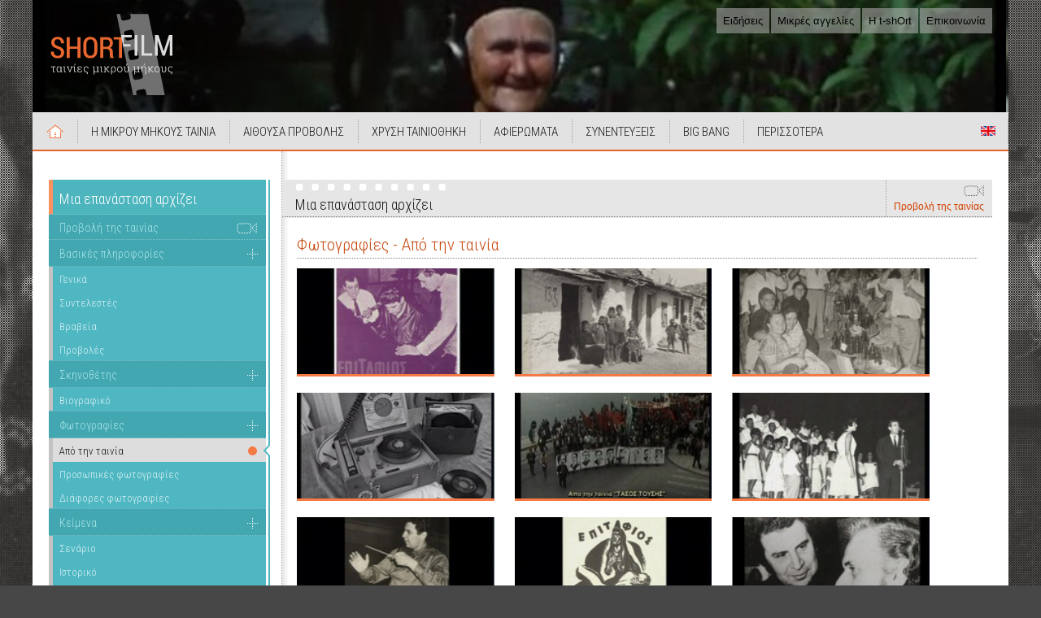

--- FILE ---
content_type: text/html; Charset=Windows-1253
request_url: https://www.shortfromthepast.gr/photos.asp?id=52&lang=&photoCatId=2
body_size: 14481
content:


<!DOCTYPE HTML>
<html lang="el" XML:LANG="en">
<head>
<!-- Google tag (gtag.js) -->
<script async src="https://www.googletagmanager.com/gtag/js?id=G-5WRYGEYL1Y"></script>
<script>
  window.dataLayer = window.dataLayer || [];
  function gtag(){dataLayer.push(arguments);}
  gtag('js', new Date());

  gtag('config', 'G-5WRYGEYL1Y');
</script>

	<meta charset="windows-1253">
    <title>Χρυσή ταινιοθήκη για ταινίες μικρού μήκους</title>
    <meta name="description" content="ταινίες μικρού μήκους">
    <meta name="keywords" content="ταινίες μικρού μήκους">
    
    <link rel="apple-touch-icon-precomposed" sizes="57x57" href="https://www.shortfromthepast.gr/apple-touch-icon-57x57.png" />
    <link rel="apple-touch-icon-precomposed" sizes="114x114" href="https://www.shortfromthepast.gr/apple-touch-icon-114x114.png" />
    <link rel="apple-touch-icon-precomposed" sizes="72x72" href="https://www.shortfromthepast.gr/apple-touch-icon-72x72.png" />
    <link rel="apple-touch-icon-precomposed" sizes="144x144" href="https://www.shortfromthepast.gr/apple-touch-icon-144x144.png" />
    <link rel="apple-touch-icon-precomposed" sizes="60x60" href="https://www.shortfromthepast.gr/apple-touch-icon-60x60.png" />
    <link rel="apple-touch-icon-precomposed" sizes="120x120" href="https://www.shortfromthepast.gr/apple-touch-icon-120x120.png" />
    <link rel="apple-touch-icon-precomposed" sizes="76x76" href="https://www.shortfromthepast.gr/apple-touch-icon-76x76.png" />
    <link rel="apple-touch-icon-precomposed" sizes="152x152" href="https://www.shortfromthepast.gr/apple-touch-icon-152x152.png" />
    <link rel="icon" type="image/png" href="https://www.shortfromthepast.gr/favicon-196x196.png" sizes="196x196" />
    <link rel="icon" type="image/png" href="https://www.shortfromthepast.gr/favicon-96x96.png" sizes="96x96" />
    <link rel="icon" type="image/png" href="https://www.shortfromthepast.gr/favicon-32x32.png" sizes="32x32" />
    <link rel="icon" type="image/png" href="https://www.shortfromthepast.gr/favicon-16x16.png" sizes="16x16" />
    <link rel="icon" type="image/png" href="https://www.shortfromthepast.gr/favicon-128.png" sizes="128x128" />
    <meta name="application-name" content="ShortFilm - Ταινίες Μικρού Μήκους"/>
    <meta name="msapplication-TileColor" content="#383838" />
    <meta name="msapplication-TileImage" content="https://www.shortfromthepast.gr/mstile-144x144.png" />
    <meta name="msapplication-square70x70logo" content="https://www.shortfromthepast.gr/mstile-70x70.png" />
    <meta name="msapplication-square150x150logo" content="https://www.shortfromthepast.gr/mstile-150x150.png" />
    <meta name="msapplication-wide310x150logo" content="https://www.shortfromthepast.gr/mstile-310x150.png" />
    <meta name="msapplication-square310x310logo" content="https://www.shortfromthepast.gr/mstile-310x310.png" />
    
    <meta property="og:title" content="ShortFilm.gr - Χρυσή Ταινιοθήκη - Ταινίες Μικρού Μήκους" />
    <meta property="og:description" content="Χρυσή Ταινιοθήκη για ταινίες μικρού μήκους" />
    <meta property="og:type" content="website" />
    <meta property="og:url" content="https://www.shortfromthepast.gr" />
    <meta property="og:image" content="https://www.shortfromthepast.gr/img/common/shortfilm-logo-rgb-web.png" />
    
    <link href="https://fonts.googleapis.com/css?family=Roboto+Condensed:300,300i,400,400i,700,700i&amp;subset=greek" rel="stylesheet"> 
    <link href="css/shortfilm-sftp17.css?v=171021" rel="stylesheet" type="text/css">
    <link href="css/tree-sftp17.css" rel="stylesheet" type="text/css">
    <link type="text/css" media="screen" href="css/dhtmltooltip-sftp17.css?v=170821" rel="stylesheet" />
    <link href="css/jquery.bxslider-sftp17.css?v=170823" rel="stylesheet" />
    <link href="css/InfoAccordion-sftp17.css" rel="stylesheet" type="text/css" />
    
    <script src="scripts/AC_RunActiveContent.js" type="text/javascript"></script>
    <script src="scripts/bgsleight.js" type="text/javascript"></script>
    <script src="scripts/utils.js" type="text/javascript"></script>
    <script src="scripts/treeparams.js" type="text/javascript"></script>
    <script src="scripts/AnimTree-sftp17.js" type="text/javascript"></script>
    <!--<script src="https://ajax.googleapis.com/ajax/libs/jquery/1.3.2/jquery.min.js" type="text/javascript"></script>-->
    <script src="//ajax.googleapis.com/ajax/libs/jquery/1.8.2/jquery.min.js"></script>
    <script src="scripts/jquery.bxslider.min.js"></script>
    <script src="scripts/dhtmltooltip-sftp17.js" type="text/javascript"></script>
    <script src="scripts/stickyanimated.js" type="text/javascript"></script>
    <script src="scripts/customjs-sftp17.js" type="text/javascript"></script>
    <script src="scripts/jquery.cycle.all.js" type="text/javascript"></script>
    <script src="scripts/InfoAccordion.js" type="text/javascript"></script>
    
    
    <link rel="stylesheet" href="css/lightbox-sftp17.css" type="text/css" media="screen" />
	<script type="text/javascript" src="scripts/prototype.js"></script>
	<script type="text/javascript" src="scripts/scriptaculous.js?load=effects"></script>
    <script type="text/javascript" src="scripts/lightboxplusplus.js"></script>
    

  <script async src="https://pagead2.googlesyndication.com/pagead/js/adsbygoogle.js"></script>
  <script>
    (adsbygoogle = window.adsbygoogle || []).push({
      google_ad_client: "ca-pub-0373737104965455",
      enable_page_level_ads: true
    });
  </script>
</head>

<body>
  <!--[if lte IE 8]><script src="scripts/ie6warning.js"></script><script>window.onload=function(){e("img/ie6warning/")}</script><![endif]-->


  <div class="bck-photo" style="background-image: url(https://www.tavideomas.com/kyriakos/shortfilm/backgroundPhotos/bg27.jpg);">
    <div class="bck-raster"></div>
  </div>
  
  <div id="container">
    <div id="header">
      
      <h1 class="site-logo"><a href="https://www.shortfilm.gr/"><img src="img/common/shortfilm-logo-v1.1.3.5.png" alt="shortfilm.gr - ταινίες μικρού μήκους"/></a></h1>
      
      <ul class="topnav clearfix">
        <li><a href="https://www.shortfilm.gr/news.asp">Ειδήσεις</a></li>
        <li><a href="https://www.shortfilm.gr/ads.asp">Μικρές αγγελίες</a></li>
        <li><a href="https://www.t-short.gr/" target="_blank">Η t-shOrt</a></li>
        <li><a href="https://www.shortfilm.gr/contact.asp">Επικοινωνία</a></li>
      </ul>
      
      <ul id="sliderHeader">
        <li class='slider-item'><img src='https://www.tavideomas.com/kyriakos/shortfilm/headerFlash/bg1.jpg' alt='' /></li><li class='slider-item'><img src='https://www.tavideomas.com/kyriakos/shortfilm/headerFlash/bg2.jpg' alt='' /></li><li class='slider-item'><img src='https://www.tavideomas.com/kyriakos/shortfilm/headerFlash/bg3.jpg' alt='' /></li><li class='slider-item'><img src='https://www.tavideomas.com/kyriakos/shortfilm/headerFlash/bg4.jpg' alt='' /></li><li class='slider-item'><img src='https://www.tavideomas.com/kyriakos/shortfilm/headerFlash/bg5.jpg' alt='' /></li><li class='slider-item'><img src='https://www.tavideomas.com/kyriakos/shortfilm/headerFlash/bg6.jpg' alt='' /></li><li class='slider-item'><img src='https://www.tavideomas.com/kyriakos/shortfilm/headerFlash/bg7.jpg' alt='' /></li><li class='slider-item'><img src='https://www.tavideomas.com/kyriakos/shortfilm/headerFlash/bg8.jpg' alt='' /></li><li class='slider-item'><img src='https://www.tavideomas.com/kyriakos/shortfilm/headerFlash/bg9.jpg' alt='' /></li><li class='slider-item'><img src='https://www.tavideomas.com/kyriakos/shortfilm/headerFlash/bg10.jpg' alt='' /></li><li class='slider-item'><img src='https://www.tavideomas.com/kyriakos/shortfilm/headerFlash/bg11.jpg' alt='' /></li><li class='slider-item'><img src='https://www.tavideomas.com/kyriakos/shortfilm/headerFlash/bg12.jpg' alt='' /></li><li class='slider-item'><img src='https://www.tavideomas.com/kyriakos/shortfilm/headerFlash/bg13.jpg' alt='' /></li><li class='slider-item'><img src='https://www.tavideomas.com/kyriakos/shortfilm/headerFlash/bg14.jpg' alt='' /></li><li class='slider-item'><img src='https://www.tavideomas.com/kyriakos/shortfilm/headerFlash/bg15.jpg' alt='' /></li><li class='slider-item'><img src='https://www.tavideomas.com/kyriakos/shortfilm/headerFlash/bg16.jpg' alt='' /></li><li class='slider-item'><img src='https://www.tavideomas.com/kyriakos/shortfilm/headerFlash/bg17.jpg' alt='' /></li><li class='slider-item'><img src='https://www.tavideomas.com/kyriakos/shortfilm/headerFlash/bg18.jpg' alt='' /></li><li class='slider-item'><img src='https://www.tavideomas.com/kyriakos/shortfilm/headerFlash/bg19.jpg' alt='' /></li><li class='slider-item'><img src='https://www.tavideomas.com/kyriakos/shortfilm/headerFlash/bg20.jpg' alt='' /></li><li class='slider-item'><img src='https://www.tavideomas.com/kyriakos/shortfilm/headerFlash/bg21.jpg' alt='' /></li><li class='slider-item'><img src='https://www.tavideomas.com/kyriakos/shortfilm/headerFlash/bg22.jpg' alt='' /></li><li class='slider-item'><img src='https://www.tavideomas.com/kyriakos/shortfilm/headerFlash/bg23.jpg' alt='' /></li><li class='slider-item'><img src='https://www.tavideomas.com/kyriakos/shortfilm/headerFlash/bg24.jpg' alt='' /></li><li class='slider-item'><img src='https://www.tavideomas.com/kyriakos/shortfilm/headerFlash/bg25.jpg' alt='' /></li><li class='slider-item'><img src='https://www.tavideomas.com/kyriakos/shortfilm/headerFlash/bg26.jpg' alt='' /></li><li class='slider-item'><img src='https://www.tavideomas.com/kyriakos/shortfilm/headerFlash/bg27.jpg' alt='' /></li><li class='slider-item'><img src='https://www.tavideomas.com/kyriakos/shortfilm/headerFlash/bg28.jpg' alt='' /></li><li class='slider-item'><img src='https://www.tavideomas.com/kyriakos/shortfilm/headerFlash/bg29.jpg' alt='' /></li><li class='slider-item'><img src='https://www.tavideomas.com/kyriakos/shortfilm/headerFlash/bg30.jpg' alt='' /></li><li class='slider-item'><img src='https://www.tavideomas.com/kyriakos/shortfilm/headerFlash/bg31.jpg' alt='' /></li><li class='slider-item'><img src='https://www.tavideomas.com/kyriakos/shortfilm/headerFlash/bg32.jpg' alt='' /></li><li class='slider-item'><img src='https://www.tavideomas.com/kyriakos/shortfilm/headerFlash/bg33.jpg' alt='' /></li><li class='slider-item'><img src='https://www.tavideomas.com/kyriakos/shortfilm/headerFlash/bg34.jpg' alt='' /></li>
      </ul>
      
      <nav class="mainnav">
        <ul class="clearfix">
          <li class="icon-eng"><a href="https://www.bigbang.gr/moviesEn.asp?type=0" onMouseover="ddrivetip('View a list of the movies in english and the movies with english subtitles.', '220', '#D4D4D4');" onMouseout="hideddrivetip()" >Short Films in English</a></li>
          <li class="item-home"><a href="https://www.shortfilm.gr/index.asp">Αρχική</a></li>
          <li><a href="#">Η ΜΙΚΡΟΥ ΜΗΚΟΥΣ ΤΑΙΝΙΑ</a><span class="dropBottom"></span>
            <ul>
              <li><a href="#">Βάση δεδομένων</a><span class="dropRight"></span>
                <ul>
                  <li><a href="https://www.shortfilm.gr/films.asp">Αναζήτηση τίτλου</a></li>
                  <li><a href="https://www.shortfilm.gr/registerFilm.asp">Καταχώρηση / επεξεργασία ταινίας</a></li>
                  <li><a href="https://www.shortfilm.gr/registerFilmHelp.asp">Βοήθεια καταχώρησης ταινίας</a></li>
                </ul>
              </li>
              <li><a href="https://www.shortfilm.gr/news.asp">Ειδήσεις</a></li>
              <li><a href="https://t-short.gr/Tshort/senaria/bankSearch.asp" target="_blank">Τράπεζα σεναρίων</a></li>
              <li><a href="https://www.bigbang.gr/trailers.asp">Trailers</a></li>
              <li><a href="https://www.shortfilm.gr/more.asp?id=7">Αφίσες</a></li>
              <li><a href="https://www.shortfilm.gr/history.asp">Ιστορικές αναφορές</a></li>
              <li><a href="https://www.shortfilm.gr/steps.asp">ΒΗΜΑτάκια</a></li>
              <li><a href="https://www.bigbang.gr/doyouknow.asp">Ξέρετε ότι...</a></li>
              <li><a href="https://www.bigbang.gr/famous.asp">Διάσημοι στην Ταινία Μικρού Μήκους</a></li>
              <li><a href="https://www.shortfilm.gr/broadcasts.asp">Ραδιοφωνικές εκπομπές</a></li>
              <li><a href="#" onclick="window.open('https://www.shortfilm.gr/opinions.asp','','left=100,top=100,resizable=yes,scrollbars=yes,width=700,height=800');">Προτάσεις για το site</a></li>
            </ul>
          </li>
          <li><a href="#">ΑΙΘΟΥΣΑ ΠΡΟΒΟΛΗΣ</a><span class="dropBottom"></span>
            <ul>
              <li><a href="https://www.bigbang.gr/movies.asp?type=0">Ταινίες Μικρού Μήκους από τη συλλογή μας</a></li>
              <li><a href="https://www.shortfromthepast.gr/movies.asp">Ταινίες Μικρού Μήκους από τη Χρυσή Ταινιοθήκη</a></li>
              <li><a href="https://www.bigbang.gr/moviesFromTheInternet.asp">Ταινίες Μικρού Μήκους από το Web</a></li>
              <li><a href="https://www.bigbang.gr/moviesEn.asp?type=0">Short Films in English</a></li>
              <li class="separator"></li>
              <li><a href="https://www.bigbang.gr/summaries.asp">Περιλήψεις όλων των ταινιών</a></li>
              <li><a href="https://www.bigbang.gr/allcomments.asp">Όλα τα σχόλια των ταινιών</a></li>
              <li><a href="https://www.bigbang.gr/comments.asp">Σχόλια ανά ταινία</a></li>
              <li><a href="https://www.bigbang.gr/mp3.asp">MP3 ταινιών</a></li>
              <li><a href="https://www.bigbang.gr/login.asp">Είσοδος &amp; εγγραφή μελών στις ταινίες της συλλογής μας</a></li>
              <li><a href="https://www.shortfromthepast.gr/login.asp">Είσοδος &amp; εγγραφή μελών στη Χρυσή Ταινιοθήκη</a></li>
            </ul>
          </li>
          <li><a href="#">ΧΡΥΣΗ ΤΑΙΝΙΟΘΗΚΗ</a><span class="dropBottom"></span>
            <ul>
              <li><a href="https://www.shortfromthepast.gr/movies.asp">Οι Ταινίες Μικρού Μήκους της Χρυσής Ταινιοθήκης</a></li>
              <li><a href="https://www.shortfromthepast.gr/short.asp?lang=">Σχετικά με τη Χρυσή Ταινιοθήκη</a></li>
              <li><a href="https://www.shortfromthepast.gr/tributes.asp">Αφιερώματα</a></li>
              <li><a href="https://www.shortfromthepast.gr/allinterviews.asp">Συνεντεύξεις</a></li>
              <li><a href="#">DVD Χρυσή Ταινιοθήκη</a><span class="dropRight"></span>
                <ul>
                  <li><a href="https://www.t-short.gr/Tshort/activity.asp?activityID=48&lang" target="_blank">DVD Χρυσή Ταινιοθήκη 1</a></li>
                </ul>
              </li>
              <li><a href="https://www.shortfromthepast.gr/login.asp">Είσοδος &amp; εγγραφή μελών στη Χρυσή Ταινιοθήκη</a></li>
            </ul>
          </li>
          <li><a href="https://www.shortfromthepast.gr/tributes.asp">ΑΦΙΕΡΩΜΑΤΑ</a></li>
          <li><a href="https://www.shortfromthepast.gr/allinterviews.asp">ΣΥΝΕΝΤΕΥΞΕΙΣ</a></li>
          <li><a href="#">BIG BANG</a><span class="dropBottom"></span>
            <ul>
              <li><a href="#">1. BigBang Greek Online Short Film Festival</a><span class="dropRight"></span>
                <ul class="dropReflect">
                  <li><a href="https://www.bigbang.gr/application.asp">Αίτηση Συμμετοχής</a></li>
                  <li><a href="https://www.bigbang.gr/regulation.asp">Κανονισμός</a></li>
                  <li><a href="https://www.bigbang.gr/info.asp">Πληροφορίες</a></li>
                  <li><a href="https://www.bigbang.gr/history.asp">Ιστορικό</a></li>
                  <li><a href="https://www.bigbang.gr/movies.asp?type=0">Οι ταινίες</a></li>
                </ul>
              </li>
              <li><a href="#">2. BigBang International Short Film Festival (BBISFF)</a><span class="dropRight"></span>
                <ul class="dropReflect">
                  <li><a href="https://www.bigbang.gr/romanianfilms.asp?tab=1">2019 (Romanian Short Films Panorama)</a></li>
                  <li><a href="https://www.bigbang.gr/iranianfilms.asp?tab=1">2018 (Iranian Short Films Panorama)</a></li>
                  <li><a href="https://www.bigbang.gr/unemployment-about.asp">2017 (Unemployment)</a></li>
                </ul>
              </li>
              <li><a href="https://www.bigbang.gr/FFKmovies.asp">3. BigBang / Φεστιβάλ Κοτρώνη (ΦΦΚ)</a></li>
              <li><a href="https://www.bigbang.gr/login.asp">Είσοδος &amp; εγγραφή μελών στις ταινίες της συλλογής μας</a></li>
              <li><a href="https://www.bigbang.gr/events.asp">Παραλληλες Εκδηλώσεις</a></li>
            </ul>
          </li>
          <li><a href="#">ΠΕΡΙΣΣΟΤΕΡΑ</a><span class="dropBottom"></span>
            <ul>
              <li><a href="https://www.bigbang.gr/stats.asp">Στατιστικά Προβολών</a></li>
              <li><a href='#'>Αρχείο</a><span class='dropRight'></span><ul class='dropReflect'><li><a href='http://www.shortfilm.gr/more.asp?id=1'>Αρχικός σχεδιασμός του shortfilm.gr</a></li><li><a href='http://www.shortfilm.gr/more.asp?id=2'>Αρχικός σχεδιασμός του bigbang.gr</a></li><li><a href='http://www.shortfilm.gr/more.asp?id=3'>Αρχικός σχεδιασμός του shortfromthepast.gr</a></li><li><a href='http://www.shortfilm.gr/more.asp?id=6'>Το αρχικό intro υποδοχής στο εταιρικό site της t-shOrt</a></li></ul></li><li><a href='#'>Φωτογραφίες</a><span class='dropRight'></span><ul class='dropReflect'><li><a href='http://www.shortfilm.gr/more.asp?id=4'>Φωτογραφίες στο background</a></li><li><a href='http://www.shortfilm.gr/more.asp?id=5'>Wallpapers</a></li></ul></li><li><a href='#'>Αφίσες ταινιών</a><span class='dropRight'></span><ul class='dropReflect'><li><a href='http://www.shortfilm.gr/more.asp?id=7'>Αφίσες</a></li></ul></li>
            </ul>
          </li>
        </ul>
      </nav>
      
    </div><!--end header -->
    
    <div id="mainbody">
      <div id="left" class="col-side">
        

        <section id="nav" class="side-section movienav AnimTreeXXX">
          <div class="section-header nav-header">
            <h3 class="section-heading">Μια επανάσταση αρχίζει</h3>
            <a href="play.asp?id=52&lang=" class="link-promo icon-view "><span>Προβολή της ταινίας</span></a>
          </div>
            
            <div id="info1" class="button">
              <span style="-moz-user-select: none;" class="buttonlabel" onclick="toggleMenu(this)">Βασικές πληροφορίες</span>
            </div>
            <ul class="menu" id="info1Menu">
              <li>
                <a href='intro.asp?id=52&lang='>Γενικά</a>
              </li>
              <li>
                <a href='contributors.asp?id=52&lang='>Συντελεστές</a>
              </li>
              <li>
                <a href='awards.asp?id=52&lang='>Βραβεία</a>
              </li>
              <li>
                <a href='screenings.asp?id=52&lang='>Προβολές</a>
              </li>
            </ul><!-- /.menu -->
            
            <div id="info2" class="button">

              <span style="-moz-user-select: none;" class="buttonlabel" onclick="toggleMenu(this)" onMouseover="ddrivetip('<img src=\'../admin555/upload/vagelis_dimitriou_500.jpg\' width=\'150\' alt=\'\'><div class=\'content-row\'>Βαγγέλης Δημητρίου</div>', '220', '#D4D4D4');" onMouseout="hideddrivetip()" >Σκηνοθέτης</span>
            </div>
            <ul class="menu" id="info2Menu">
              <li>
              <a href='dirCv.asp?id=52&lang='>Βιογραφικό</a>
              </li>
              
            </ul>
            
            <div id="info3" class="button">

                <span style="-moz-user-select: none;" class="buttonlabel" onclick="toggleMenu(this)" onMouseover="ddrivetip('<img src=\'../admin555/upload/1_epanastasi_arxizi_200_1.jpg\' width=\'150\' alt=\'\'><div class=\'content-row\'>Από την ταινία</div>', '220', '#D4D4D4');" onMouseout="hideddrivetip()" >Φωτογραφίες</span>
              </div>
              <ul class="menu" id="info3Menu">

                <li>
                <span class='current'>Από την ταινία</span>
                </li>

                <li>
                <a href='photos.asp?id=52&lang=&photoCatId=4'>Προσωπικές φωτογραφίες</a>
                </li>

                <li>
                <a href='photos.asp?id=52&lang=&photoCatId=5'>Διάφορες φωτογραφίες</a>
                </li>

              </ul>
              
              <div id="info4" class="button">
                <span style="-moz-user-select: none;" class="buttonlabel" onclick="toggleMenu(this)">Κείμενα</span>
              </div>
              <ul class="menu" id="info4Menu">
                <li>
                <a href='script.asp?id=52&lang='>Σενάριο</a>
                </li>
                <li>
                <a href='history.asp?id=52&lang='>Ιστορικό</a>
                </li>
                <li>
                <a href='reviews.asp?id=52&lang='>Κείμενα και Κριτικές</a>
                </li>
                <li>
                <a href='newerTexts.asp?id=52&lang='>Σύγχρονα κείμενα</a>
                </li>
              </ul>
              
              <!--<div id="info5" class="button">
                <span style="-moz-user-select: none;" class="buttonlabel" onclick="toggleMenu(this)"></span>
              </div>
              <ul class="menu" id="info5Menu">
                <li>
                
                </li>
              </ul>-->
              
              <a href="sound.asp?id=52&lang=" class="link-promo "><span>Μουσική και ηχητικό υλικό</span></a>
              

              <!--<div id="info6" class="button">
                <span style="-moz-user-select: none;" class="buttonlabel" onclick="toggleMenu(this)" onMouseover="ddrivetip('<div class=\'content-reset content-generic\'><ul><li>Λάδης Φόντας_01: Σχετικά με τον Βαγγέλη Δημητρίου</li><li>Λάδης Φόντας_02: Σχετικά με τον Βαγγέλη Δημητρίου και τις ταινίες: Λάκης ο Τραβόλτα, Τάσος Τούσης, Το σαμποτάζ του Έβρου</li><li>Λάδης Φόντας_03: Σχετικά με τον Βαγγέλη Δημητρίου και τις ταινίες: Μια επανάσταση αρχίζει, Διαδρομές, Έτσι χάσαμε την Σμύρνη, Γκάζι</li><li>Λάδης Φόντας_04: Σχετικά με τον Βαγγέλη Δημητρίου. Κλείσιμο της συνέντευξης, Γκάζι</li><li>Κεσσίσογλου Βασίλης_01: Σχετικά με τον φίλο και συνεργάτη του Βαγγέλη Δημητρίου (μέρος 1ο)</li><li>Κεσσίσογλου Βασίλης_02: Σχετικά με τον φίλο και συνεργάτη του Βαγγέλη Δημητρίου (μέρος 2ο)</li></ul></div>', '220', '#D4D4D4');" onMouseout="hideddrivetip()" >Σχετικά video</span>
              </div>
              <ul class="menu" id="info6Menu">
                <li>
                <a href='interviews.asp?id=52&lang='>Σχετικά video</a>
                </li>
              </ul>-->

              <a href="interviews.asp?id=52&lang=" class="link-promo "><span onMouseover="ddrivetip('<div class=\'content-reset content-generic\'><ul><li>Λάδης Φόντας_01: Σχετικά με τον Βαγγέλη Δημητρίου</li><li>Λάδης Φόντας_02: Σχετικά με τον Βαγγέλη Δημητρίου και τις ταινίες: Λάκης ο Τραβόλτα, Τάσος Τούσης, Το σαμποτάζ του Έβρου</li><li>Λάδης Φόντας_03: Σχετικά με τον Βαγγέλη Δημητρίου και τις ταινίες: Μια επανάσταση αρχίζει, Διαδρομές, Έτσι χάσαμε την Σμύρνη, Γκάζι</li><li>Λάδης Φόντας_04: Σχετικά με τον Βαγγέλη Δημητρίου. Κλείσιμο της συνέντευξης, Γκάζι</li><li>Κεσσίσογλου Βασίλης_01: Σχετικά με τον φίλο και συνεργάτη του Βαγγέλη Δημητρίου (μέρος 1ο)</li><li>Κεσσίσογλου Βασίλης_02: Σχετικά με τον φίλο και συνεργάτη του Βαγγέλη Δημητρίου (μέρος 2ο)</li></ul></div>', '220', '#D4D4D4');" onMouseout="hideddrivetip()" >Σχετικά video</span></a>

              <!--<div id="info9" class="button">
                <span style="-moz-user-select: none;" class="buttonlabel" onclick="toggleMenu(this)"></span>
              </div>
              <ul class="menu" id="info9Menu">
                <li class="menuNode">
                
                </li>
              </ul>-->
              
              <a href="relations.asp?id=52&lang=" class="link-promo "><span>Συσχετισμοί</span></a>
    
              <!--<div id="info7" class="button">
                <span style="-moz-user-select: none;" class="buttonlabel" onclick="toggleMenu(this)"></span>
              </div>
              <ul class="menu" id="info7Menu">
                <li class="menuNode">
                
                </li>
              </ul>-->
              
              <a href="comments.asp?id=52&lang=" class="link-promo "><span>Σχόλια επισκεπτών</span></a>
              
              <!--<div id="info8" class="button">
                <span style="-moz-user-select: none;" class="buttonlabel" onclick="toggleMenu(this)"></span>
              </div>
              <ul class="menu" id="info8Menu">
                <li class="menuNode">
                
                </li>
              </ul>-->
              
              <a href="links.asp?id=52&lang=" class="link-promo "><span>Σχετικά link</span></a>
              
        </section><!-- /.AnimTree -->
        
        
        <div class="side-section banners links-reset">
          <!--<a href="https://www.t-short.gr/Kyr/play.asp?id=14&lang=&size=l" target="_blank"><img src="images/Andriana_afisa_banneraki_16.jpg" alt="" /></a>-->
          
          <!--<a href="https://www.t-short.gr/tshort/activity.asp?activityID=121" target="_blank"><img src="images/pnoes_banner_160.jpg" alt="" /></a>-->
        
      </div><!-- /.side-section -->
      
      

    </div><!-- /.col-side -->
    
    <div class="col-main clearfix">
                                

<script type="text/javascript">
activateMenu('info3');
</script>


          <article class="section-container clearfix">
            <div ID="Table5" class="section-header">
              <span class="heading-link btn-view">
                <a href="play.asp?id=52">Προβολή της ταινίας</a>
              </span>
              <h2 class="section-heading">Μια επανάσταση αρχίζει</h2>
            </div>
            
            <section class="section-content clearfix">

              <h3 class="section-heading heading-simple">Φωτογραφίες - Από την ταινία</h3>
              
              <ul class="list-thumbs thumbs-onethird">

                <li class="item-thumb">
                  <a href="../admin555/upload/1_epanastasi_arxizi_500_1.jpg" rel="lightbox[group]" title="&#913;&#960;&#972; &#964;&#951;&#957; &#964;&#945;&#953;&#957;&#943;&#945;">
                    <img src="../admin555/upload/1_epanastasi_arxizi_200_1.jpg" alt="" />
                  </a>
                </li>

                <li class="item-thumb">
                  <a href="../admin555/upload/1_epanastasi_arxizi_500_2.jpg" rel="lightbox[group]" title="&#913;&#960;&#972; &#964;&#951;&#957; &#964;&#945;&#953;&#957;&#943;&#945;">
                    <img src="../admin555/upload/1_epanastasi_arxizi_200_2.jpg" alt="" />
                  </a>
                </li>

                <li class="item-thumb">
                  <a href="../admin555/upload/1_epanastasi_arxizi_500_3.jpg" rel="lightbox[group]" title="&#913;&#960;&#972; &#964;&#951;&#957; &#964;&#945;&#953;&#957;&#943;&#945;">
                    <img src="../admin555/upload/1_epanastasi_arxizi_200_3.jpg" alt="" />
                  </a>
                </li>

                <li class="item-thumb">
                  <a href="../admin555/upload/1_epanastasi_arxizi_500_4.jpg" rel="lightbox[group]" title="&#913;&#960;&#972; &#964;&#951;&#957; &#964;&#945;&#953;&#957;&#943;&#945;">
                    <img src="../admin555/upload/1_epanastasi_arxizi_200_4.jpg" alt="" />
                  </a>
                </li>

                <li class="item-thumb">
                  <a href="../admin555/upload/1_epanastasi_arxizi_500_5.jpg" rel="lightbox[group]" title="&#913;&#960;&#972; &#964;&#951;&#957; &#964;&#945;&#953;&#957;&#943;&#945;">
                    <img src="../admin555/upload/1_epanastasi_arxizi_200_5.jpg" alt="" />
                  </a>
                </li>

                <li class="item-thumb">
                  <a href="../admin555/upload/1_epanastasi_arxizi_500_6.jpg" rel="lightbox[group]" title="&#913;&#960;&#972; &#964;&#951;&#957; &#964;&#945;&#953;&#957;&#943;&#945;">
                    <img src="../admin555/upload/1_epanastasi_arxizi_200_6.jpg" alt="" />
                  </a>
                </li>

                <li class="item-thumb">
                  <a href="../admin555/upload/1_epanastasi_arxizi_500_7.jpg" rel="lightbox[group]" title="&#913;&#960;&#972; &#964;&#951;&#957; &#964;&#945;&#953;&#957;&#943;&#945;">
                    <img src="../admin555/upload/1_epanastasi_arxizi_200_7.jpg" alt="" />
                  </a>
                </li>

                <li class="item-thumb">
                  <a href="../admin555/upload/1_epanastasi_arxizi_500_8.jpg" rel="lightbox[group]" title="&#913;&#960;&#972; &#964;&#951;&#957; &#964;&#945;&#953;&#957;&#943;&#945;">
                    <img src="../admin555/upload/1_epanastasi_arxizi_200_8.jpg" alt="" />
                  </a>
                </li>

                <li class="item-thumb">
                  <a href="../admin555/upload/1_epanastasi_arxizi_500_9.jpg" rel="lightbox[group]" title="&#913;&#960;&#972; &#964;&#951;&#957; &#964;&#945;&#953;&#957;&#943;&#945;">
                    <img src="../admin555/upload/1_epanastasi_arxizi_200_9.jpg" alt="" />
                  </a>
                </li>

                <li class="item-thumb">
                  <a href="../admin555/upload/1_epanastasi_arxizi_500_10.jpg" rel="lightbox[group]" title="&#913;&#960;&#972; &#964;&#951;&#957; &#964;&#945;&#953;&#957;&#943;&#945;">
                    <img src="../admin555/upload/1_epanastasi_arxizi_200_10.jpg" alt="" />
                  </a>
                </li>

                <li class="item-thumb">
                  <a href="../admin555/upload/1_epanastasi_arxizi_500_11.jpg" rel="lightbox[group]" title="&#913;&#960;&#972; &#964;&#951;&#957; &#964;&#945;&#953;&#957;&#943;&#945;">
                    <img src="../admin555/upload/1_epanastasi_arxizi_200_11.jpg" alt="" />
                  </a>
                </li>

                <li class="item-thumb">
                  <a href="../admin555/upload/1_epanastasi_arxizi_500_12.jpg" rel="lightbox[group]" title="&#913;&#960;&#972; &#964;&#951;&#957; &#964;&#945;&#953;&#957;&#943;&#945;">
                    <img src="../admin555/upload/1_epanastasi_arxizi_200_12.jpg" alt="" />
                  </a>
                </li>

                <li class="item-thumb">
                  <a href="../admin555/upload/1_epanastasi_arxizi_500_13.jpg" rel="lightbox[group]" title="&#913;&#960;&#972; &#964;&#951;&#957; &#964;&#945;&#953;&#957;&#943;&#945;">
                    <img src="../admin555/upload/1_epanastasi_arxizi_200_13.jpg" alt="" />
                  </a>
                </li>

                <li class="item-thumb">
                  <a href="../admin555/upload/1_epanastasi_arxizi_500_14.jpg" rel="lightbox[group]" title="&#913;&#960;&#972; &#964;&#951;&#957; &#964;&#945;&#953;&#957;&#943;&#945;">
                    <img src="../admin555/upload/1_epanastasi_arxizi_200_14.jpg" alt="" />
                  </a>
                </li>

                <li class="item-thumb">
                  <a href="../admin555/upload/1_epanastasi_arxizi_500_15.jpg" rel="lightbox[group]" title="&#913;&#960;&#972; &#964;&#951;&#957; &#964;&#945;&#953;&#957;&#943;&#945;">
                    <img src="../admin555/upload/1_epanastasi_arxizi_200_15.jpg" alt="" />
                  </a>
                </li>

                <li class="item-thumb">
                  <a href="../admin555/upload/1_epanastasi_arxizi_500_16.jpg" rel="lightbox[group]" title="&#913;&#960;&#972; &#964;&#951;&#957; &#964;&#945;&#953;&#957;&#943;&#945;">
                    <img src="../admin555/upload/1_epanastasi_arxizi_200_16.jpg" alt="" />
                  </a>
                </li>

                <li class="item-thumb">
                  <a href="../admin555/upload/1_epanastasi_arxizi_500_17.jpg" rel="lightbox[group]" title="&#913;&#960;&#972; &#964;&#951;&#957; &#964;&#945;&#953;&#957;&#943;&#945;">
                    <img src="../admin555/upload/1_epanastasi_arxizi_200_17.jpg" alt="" />
                  </a>
                </li>

                <li class="item-thumb">
                  <a href="../admin555/upload/1_epanastasi_arxizi_500_18.jpg" rel="lightbox[group]" title="&#913;&#960;&#972; &#964;&#951;&#957; &#964;&#945;&#953;&#957;&#943;&#945;">
                    <img src="../admin555/upload/1_epanastasi_arxizi_200_18.jpg" alt="" />
                  </a>
                </li>

                <li class="item-thumb">
                  <a href="../admin555/upload/1_epanastasi_arxizi_500_19.jpg" rel="lightbox[group]" title="&#913;&#960;&#972; &#964;&#951;&#957; &#964;&#945;&#953;&#957;&#943;&#945;">
                    <img src="../admin555/upload/1_epanastasi_arxizi_200_19.jpg" alt="" />
                  </a>
                </li>

                <li class="item-thumb">
                  <a href="../admin555/upload/1_epanastasi_arxizi_500_20.jpg" rel="lightbox[group]" title="&#913;&#960;&#972; &#964;&#951;&#957; &#964;&#945;&#953;&#957;&#943;&#945;">
                    <img src="../admin555/upload/1_epanastasi_arxizi_200_20.jpg" alt="" />
                  </a>
                </li>

              </ul>
                
            </section><!-- /.single-mixed -->
          </article><!-- /.section-container -->
          
      </div><!-- /.col-main -->
    </div><!-- /#mainbody -->
    
    <div id="footer">
      
      <div class="footer-nav clearfix">
        
        <div class="col-footer col-first">
          <dl class="group-a">
            <dt>ΓΕΝΙΚΑ</dt>
            <dd>
              <ul>
                <li><a href="http://www.shortfilm.gr/index.asp">Αρχική</a></li>
                <li><a href="http://www.shortfilm.gr/ads.asp">Μικρές αγγελίες</a></li>
                <li><a href="http://www.t-short.gr/" target="_blank">Η t-shOrt</a></li>
                <li><a href="http://www.shortfilm.gr/contact.asp">Επικοινωνία</a></li>
              </ul>
            </dd>
          </dl>
          
          <dl class="group-b">
            <dt>Η ΜΙΚΡΟΥ ΜΗΚΟΥΣ ΤΑΙΝΙΑ</dt>
            <dd>
              <ul>
                <li><a href="http://www.shortfilm.gr/news.asp">Ειδήσεις</a></li>
                <li><a href="http://t-short.gr/Tshort/senaria/bankSearch.asp" target="_blank">Τράπεζα σεναρίων</a></li>
                <li><a href="http://www.bigbang.gr/trailers.asp">Trailers</a></li>
                <li><a href="http://www.shortfilm.gr/history.asp">Ιστορικές αναφορές</a></li>
                <li><a href="http://www.shortfilm.gr/steps.asp">ΒΗΜΑτάκια</a></li>
                <li><a href="http://www.bigbang.gr/doyouknow.asp">Ξέρετε ότι...</a></li>
                <li><a href="http://www.bigbang.gr/famous.asp">Διάσημοι στην Ταινία Μικρού Μήκους</a></li>
                <li><a href="http://www.shortfilm.gr/broadcasts.asp">Ραδιοφωνικές εκπομπές</a></li>
                <li><a href="#" onclick="window.open('http://www.shortfilm.gr/opinions.asp','','left=100,top=100,resizable=yes,scrollbars=yes,width=700,height=800');">Προτάσεις για το site</a></li>
              </ul>
            </dd>
          </dl>
          
          <dl class="group-b">
            <dt>ΒΑΣΗ ΔΕΔΟΜΕΝΩΝ</dt>
            <dd>
              <ul>
                <li><a href="http://www.shortfilm.gr/films.asp">Αναζήτηση τίτλου</a></li>
                <li><a href="http://www.shortfilm.gr/registerFilm.asp">Καταχώρηση / επεξεργασία ταινίας</a></li>
                <li><a href="http://www.shortfilm.gr/registerFilmHelp.asp">Βοήθεια καταχώρησης ταινίας</a></li>
              </ul>
            </dd>
          </dl>
        </div><!-- /.col-footer -->
        
        <div class="col-footer">
          <dl class="group-c">
            <dt>ΑΙΘΟΥΣΑ ΠΡΟΒΟΛΗΣ</dt>
            <dd>
              <ul>
                <li><a href="http://www.bigbang.gr/movies.asp?type=0">Ταινίες Μικρού Μήκους από τη συλλογή μας</a></li>
                <li><a href="http://www.shortfromthepast.gr/movies.asp">Ταινίες Μικρού Μήκους από τη Χρυσή Ταινιοθήκη</a></li>
                <li><a href="http://www.bigbang.gr/moviesFromTheInternet.asp">Ταινίες Μικρού Μήκους από το Web</a></li>
                <li><a href="http://www.bigbang.gr/moviesEn.asp?type=0" class="icon-eng">Short Films in English</a></li>
                <li class="separator"></li>
                <li><a href="http://www.bigbang.gr/summaries.asp">Περιλήψεις όλων των ταινιών</a></li>
                <li><a href="http://www.bigbang.gr/allcomments.asp">Όλα τα σχόλια των ταινιών</a></li>
                <li><a href="http://www.bigbang.gr/comments.asp">Σχόλια ανά ταινία</a></li>
                <li><a href="http://www.bigbang.gr/mp3.asp">MP3 ταινιών</a></li>
                <li><a href="http://www.bigbang.gr/login.asp">Είσοδος &amp; εγγραφή μελών στις ταινίες της συλλογής μας</a></li>
                <li><a href="http://www.shortfromthepast.gr/login.asp">Είσοδος &amp; εγγραφή μελών στη Χρυσή Ταινιοθήκη</a></li>
              </ul>
            </dd>
          </dl>

          <dl class="group-c">
            <dt>ΧΡΥΣΗ ΤΑΙΝΙΟΘΗΚΗ</dt>
            <dd>
              <ul>
                <li><a href="http://www.shortfromthepast.gr/movies.asp">Οι Ταινίες Μικρού Μήκους της Χρυσής Ταινιοθήκης</a></li>
                <li><a href="http://www.shortfromthepast.gr/short.asp?lang=">Σχετικά με τη Χρυσή Ταινιοθήκη</a></li>
                <li><a href="http://www.shortfromthepast.gr/tributes.asp">Αφιερώματα</a></li>
                <li><a href="http://www.shortfromthepast.gr/allinterviews.asp">Συνεντεύξεις</a></li>
                <li><a href="http://www.t-short.gr/Tshort/activity.asp?activityID=48&lang" target="_blank">DVD Χρυσή Ταινιοθήκη 1</a></li>
                <li><a href="http://www.shortfromthepast.gr/login.asp">Είσοδος &amp; εγγραφή μελών στη Χρυσή Ταινιοθήκη</a></li>
              </ul>
            </dd>
          </dl>
          
        </div><!-- /.col-footer -->
        
        <div class="col-footer">
          <dl class="group-d">
            <dt>BIG BANG</dt>
            <dd>
              <ul>
                <li><a href="http://www.bigbang.gr/movies.asp?type=0">1. BigBang Greek Online Short Film Festival</a></li>
                <li><a href="http://www.bigbang.gr/unemployment-movies.asp">2. BigBang International Short Film Festival (BBISFF) 2017</a></li>
                <li><a href="http://www.bigbang.gr/FFKmovies.asp">3. BigBang / Φεστιβάλ Κοτρώνη (ΦΦΚ)</a></li>
                <li><a href="http://www.bigbang.gr/login.asp">Είσοδος &amp; εγγραφή μελών στις ταινίες της συλλογής μας</a></li>
                <li><a href="http://www.bigbang.gr/events.asp">Παραλληλες Εκδηλώσεις</a></li>
              </ul>
            </dd>
          </dl>

          <dl class="group-d">
            <dt>BIG BANG GREEK ONLINE SHORT FILM FESTIVAL</dt>
            <dd>
              <ul>
                <li><a href="http://www.bigbang.gr/application.asp">Αίτηση Συμμετοχής</a></li>
                <li><a href="http://www.bigbang.gr/regulation.asp">Κανονισμός</a></li>
                <li><a href="http://www.bigbang.gr/info.asp">Πληροφορίες</a></li>
                <li><a href="http://www.bigbang.gr/history.asp">Ιστορικό</a></li>
                <li><a href="http://www.bigbang.gr/movies.asp?type=0">Οι ταινίες</a></li>
              </ul>
            </dd>
          </dl>

          <dl class="group-d">
            <dt>BIG BANG INTERNATIONAL SHORT FILM FESTIVAL (BBISFF) 2017</dt>
            <dd>
              <ul>
                <li><a href="http://www.bigbang.gr/unemployment-about.asp">The timeless dimension of unemployment</a></li>
                <li><a href="http://www.bigbang.gr/unemployment-movies.asp">Movies</a></li>
                <li><a href="http://www.bigbang.gr/unemployment-awards.asp">Awards & Prizes</a></li>
                <li><a href="http://www.bigbang.gr/unemployment-rules.asp">Rules</a></li>
                <li><a href="http://www.bigbang.gr/unemployment-gallery.asp">Gallery</a></li>
                <li><a href="http://www.bigbang.gr/unemployment-support.asp">Support</a></li>
                <li><a href="http://www.bigbang.gr/unemployment-participate.asp">Participate</a></li>
              </ul>
            </dd>
          </dl>

        </div><!-- /.col-footer -->
        
        <div class="col-footer">
          
          <dl class="group-d">
            <dt>BIG BANG INTERNATIONAL SHORT FILM FESTIVAL (BBISFF) 2018</dt>
            <dd>
              <ul>
                <li><a href="http://www.bigbang.gr/iranianfilms.asp?tab=1">BBISFF</a></li>
                <li><a href="http://www.bigbang.gr/iranianfilms.asp?tab=2">Movies</a></li>
                <li><a href="http://www.bigbang.gr/iranianfilms.asp?tab=3">Awards</a></li>
                <li><a href="http://www.bigbang.gr/iranianfilms.asp?tab=4">Rules</a></li>
                <li><a href="http://www.bigbang.gr/iranianfilms.asp?tab=5">Gallery</a></li>
                <li><a href="http://www.bigbang.gr/iranianfilms.asp?tab=6">Support</a></li>
                <li><a href="http://www.bigbang.gr/iranianfilms.asp?tab=7">Program</a></li>
                <li><a href="http://www.bigbang.gr/iranianfilms.asp?tab=8">Promo</a></li>
                <li><a href="http://www.bigbang.gr/iranianfilms.asp?tab=9">Press</a></li>
                <li><a href="http://www.bigbang.gr/iranianfilms.asp?tab=10">Open Ceremony</a></li>
                <li><a href="http://www.bigbang.gr/iranianfilms.asp?tab=11">Close Ceremony</a></li>
                <li><a href="http://www.bigbang.gr/iranianfilms.asp?tab=12">Downloads</a></li>
                <li><a href="http://www.bigbang.gr/iranianfilms.asp?tab=13">Statistics</a></li>
              </ul>
            </dd>
          </dl>

          <dl class="group-d">
            <dt>BIG BANG INTERNATIONAL SHORT FILM FESTIVAL (BBISFF) 2019</dt>
            <dd>
              <ul>
                <li><a href="http://www.bigbang.gr/romanianfilms.asp?tab=1">BBISFF</a></li>
                <li><a href="http://www.bigbang.gr/romanianfilms.asp?tab=2">Movies</a></li>
                <li><a href="http://www.bigbang.gr/romanianfilms.asp?tab=3">Awards</a></li>
                <li><a href="http://www.bigbang.gr/romanianfilms.asp?tab=4">Rules</a></li>
                <li><a href="http://www.bigbang.gr/romanianfilms.asp?tab=5">Gallery</a></li>
                <li><a href="http://www.bigbang.gr/romanianfilms.asp?tab=6">Support</a></li>
                <li><a href="http://www.bigbang.gr/romanianfilms.asp?tab=7">Program</a></li>
                <li><a href="http://www.bigbang.gr/romanianfilms.asp?tab=8">Promo</a></li>
                <li><a href="http://www.bigbang.gr/romanianfilms.asp?tab=9">Press</a></li>
                <li><a href="http://www.bigbang.gr/romanianfilms.asp?tab=10">Open Ceremony</a></li>
                <li><a href="http://www.bigbang.gr/romanianfilms.asp?tab=11">Close Ceremony</a></li>
                <li><a href="http://www.bigbang.gr/romanianfilms.asp?tab=12">Downloads</a></li>
                <li><a href="http://www.bigbang.gr/romanianfilms.asp?tab=13">Statistics</a></li>
                <li><a href="http://www.bigbang.gr/romanianfilms.asp?tab=14">Participation</a></li>
                <li><a href="http://www.bigbang.gr/romanianfilms.asp?tab=15">Special Event</a></li>
              </ul>
            </dd>
          </dl>

        </div><!-- /.col-footer -->
        
        <div class="col-footer col-last">
          <dl class="group-d">
            <dt>BIG BANG / ΦΕΣΤΙΒΑΛ ΚΟΤΡΩΝΗ (ΦΦΚ)</dt>
            <dd>
              <ul>
                <li><a href="http://www.bigbang.gr/FFKmovies.asp">Ταινίες Φανταστικού Κινηματογράφου</a></li>
                <li><a href="http://www.bigbang.gr/FFKawards.asp">Βραβεία κοινού</a></li>
                <li><a href="http://www.bigbang.gr/FFKhistory.asp">Ιστορικό</a></li>
                <li><a href="http://www.bigbang.gr/FFKphoto.asp">Φωτογραφίες</a></li>
                <li><a href="http://www.bigbang.gr/FFKarchive.asp">Αρχείο</a></li>
                <li><a href="http://www.bigbang.gr/FFKparticipation.asp">Συμμετοχή</a></li>
              </ul>
            </dd>
          </dl>
          
          <dl class="group-a">
            <dt>ΠΕΡΙΣΣΟΤΕΡΑ</dt>
            <dd>
              <ul>
                <li><a href="http://www.bigbang.gr/stats.asp">Στατιστικά Προβολών</a></li>
                <li><a href='http://www.shortfilm.gr/more.asp?id=1'>Αρχικός σχεδιασμός του shortfilm.gr</a></li><li><a href='http://www.shortfilm.gr/more.asp?id=2'>Αρχικός σχεδιασμός του bigbang.gr</a></li><li><a href='http://www.shortfilm.gr/more.asp?id=3'>Αρχικός σχεδιασμός του shortfromthepast.gr</a></li><li><a href='http://www.shortfilm.gr/more.asp?id=6'>Το αρχικό intro υποδοχής στο εταιρικό site της t-shOrt</a></li><li><a href='http://www.shortfilm.gr/more.asp?id=4'>Φωτογραφίες στο background</a></li><li><a href='http://www.shortfilm.gr/more.asp?id=5'>Wallpapers</a></li><li><a href='http://www.shortfilm.gr/more.asp?id=7'>Αφίσες</a></li>
              </ul>
            </dd>
          </dl>
          
        </div><!-- /.col-footer -->
        
      </div><!-- /.footer-nav -->
      
      <div class="footer-copy clearfix">
        <div class="col-left">
          t-shOrt : Αστική Μη Κερδοσκοπική Εταιρεία : <a href="http://www.t-short.gr/" target="_blank">www.t-short.gr</a> : <a href="mailto:info@t-short.gr">info@t-short.gr</a><br>
          Χατζημιχαηλίδης Κυριάκος : <a href="http://www.t-short.gr/Kyr/" target="_blank">http://www.t-short.gr/Kyr/</a>
        </div>
        <div class="col-right">
          copyright &copy; 2002-2026 by <a href="http://www.t-short.gr" target="_blank">t-shOrt</a> : all rights reserved<br>
          web design by <a href="http://wardfifteen.com/" target="_blank">ward15</a>
        </div>
      </div>
      
    </div><!-- /#footer -->
    
  </div><!-- /#container -->

<script type="text/javascript">
var gaJsHost = (("https:" == document.location.protocol) ? "https://ssl." : "http://www.");
document.write(unescape("%3Cscript src='" + gaJsHost + "google-analytics.com/ga.js' type='text/javascript'%3E%3C/script%3E"));
</script>
<script type="text/javascript">
try {
var pageTracker = _gat._getTracker("UA-6529929-4");
pageTracker._trackPageview();
} catch(err) {}</script>

<script type="text/javascript">
jQuery(window).load(function() {
  jQuery('.style-reset *').removeAttr('style');
  jQuery('.color-reset *').removeAttr('color');
  jQuery('.size-reset *').removeAttr('size');
  jQuery('.style-edit *').css({
	  'color': '',
	  'font-size': '',
	  'font-family': ''
  });
  jQuery('.node-remove').each(function(){
	/* remove comments */
	/*var stripComments = jQuery(this).contents().filter(function() {
	  return this.nodeType == 8;
	}).remove();*/
	/* remove html tags */
	var nodeContent = jQuery(this);
	nodeContent.contents().append(' ');
	nodeContent.find('br').replaceWith(' ');
	nodeContent.find('a').remove();
	var strippedTags = nodeContent.text();
	nodeContent.text(strippedTags);
  });
});
</script>
      
  </body>
</html>


--- FILE ---
content_type: image/svg+xml
request_url: https://www.shortfromthepast.gr/img/common/icon-zoom.svg
body_size: 3587
content:
<?xml version="1.0" encoding="utf-8"?>
<!-- Generator: Adobe Illustrator 16.0.0, SVG Export Plug-In . SVG Version: 6.00 Build 0)  -->
<!DOCTYPE svg PUBLIC "-//W3C//DTD SVG 1.1 Tiny//EN" "http://www.w3.org/Graphics/SVG/1.1/DTD/svg11-tiny.dtd">
<svg version="1.1" baseProfile="tiny" id="Layer_1" xmlns="http://www.w3.org/2000/svg" xmlns:xlink="http://www.w3.org/1999/xlink"
	 x="0px" y="0px" width="45px" height="40.5px" viewBox="0 0 45 40.5" xml:space="preserve">
<polygon fill="#F47943" points="46.5,41.85 -1.5,41.85 46.5,-1.35 "/>
<g>
	<path fill-rule="evenodd" fill="#FFFFFF" d="M34.043,18.35c0.236,0.027,0.47,0.062,0.7,0.11l0.244-1.184
		c-0.264-0.055-0.533-0.094-0.805-0.125L34.043,18.35z M31.827,17.186l0.17,1.194c0.219-0.031,0.441-0.053,0.666-0.066l-0.07-1.204
		C32.334,17.125,32.079,17.15,31.827,17.186z M29.545,17.813l0.471,1.113c0.194-0.083,0.395-0.154,0.597-0.222l-0.38-1.146
		C30,17.636,29.77,17.718,29.545,17.813z M26.028,22.725l-1.078-0.541c-0.109,0.223-0.212,0.45-0.304,0.682l1.119,0.452
		C25.845,23.116,25.934,22.919,26.028,22.725z M25.365,24.688l-1.183-0.244c-0.051,0.261-0.092,0.524-0.121,0.792l1.198,0.139
		C25.284,25.143,25.321,24.914,25.365,24.688z M27.178,20.997l-0.901-0.801c-0.167,0.19-0.325,0.388-0.476,0.592l0.965,0.724
		C26.896,21.334,27.033,21.162,27.178,20.997z M27.471,19.056l0.743,0.951c0.17-0.135,0.344-0.267,0.526-0.388l-0.664-1.009
		C27.867,18.749,27.667,18.9,27.471,19.056z M36.046,18.857c0.226,0.09,0.446,0.191,0.661,0.3l0.541-1.079
		c-0.248-0.126-0.5-0.242-0.761-0.345L36.046,18.857z M41.011,25.828l1.205-0.071c-0.014-0.293-0.041-0.583-0.083-0.869
		l-1.193,0.186C40.976,25.321,40.999,25.573,41.011,25.828z M40.654,23.792l1.147-0.38c-0.089-0.276-0.189-0.547-0.303-0.812
		l-1.106,0.487C40.491,23.317,40.578,23.553,40.654,23.792z M40.777,21.259c-0.147-0.228-0.305-0.446-0.471-0.659l-0.947,0.75
		c0.144,0.185,0.28,0.375,0.408,0.573L40.777,21.259z M39.223,19.439c-0.195-0.176-0.398-0.344-0.609-0.504l-0.722,0.968
		c0.183,0.139,0.358,0.285,0.528,0.438L39.223,19.439z M35.589,33.708l0.38,1.146c0.236-0.078,0.47-0.16,0.697-0.255l-0.474-1.112
		C35.997,33.57,35.794,33.642,35.589,33.708z M38.982,31.494l0.902,0.803c0.173-0.192,0.338-0.391,0.495-0.598l-0.968-0.722
		C39.276,31.156,39.133,31.328,38.982,31.494z M37.43,32.825l0.664,1.009c0.214-0.14,0.42-0.29,0.621-0.447l-0.747-0.949
		C37.794,32.574,37.616,32.704,37.43,32.825z M40.847,27.879l1.185,0.244c0.058-0.271,0.102-0.548,0.135-0.828l-1.201-0.134
		C40.936,27.404,40.898,27.644,40.847,27.879z M40.15,29.813l1.08,0.542c0.128-0.249,0.245-0.503,0.35-0.765l-1.125-0.439
		C40.364,29.376,40.262,29.597,40.15,29.813z M33.583,34.083l0.071,1.205c0.252-0.015,0.501-0.039,0.748-0.073l-0.17-1.195
		C34.019,34.05,33.802,34.071,33.583,34.083z M27.12,33.046c0.184,0.162,0.375,0.314,0.572,0.461l0.726-0.964
		c-0.171-0.127-0.337-0.259-0.497-0.399L27.12,33.046z M25.553,31.275c0.152,0.226,0.315,0.442,0.485,0.653l0.944-0.751
		c-0.148-0.183-0.29-0.371-0.421-0.566L25.553,31.275z M25.652,28.768l-1.145,0.38c0.086,0.252,0.181,0.501,0.289,0.743l1.108-0.479
		C25.81,29.203,25.727,28.987,25.652,28.768z M29.079,34.36c0.216,0.107,0.436,0.209,0.662,0.299l0.453-1.119
		c-0.196-0.078-0.386-0.166-0.574-0.259L29.079,34.36z M25.245,26.75l-1.204,0.071c0.018,0.265,0.048,0.527,0.088,0.785l1.193-0.174
		C25.287,27.208,25.261,26.981,25.245,26.75z M31.306,35.133c0.233,0.047,0.472,0.08,0.711,0.109l0.149-1.198
		c-0.208-0.025-0.414-0.053-0.616-0.094L31.306,35.133z"/>
</g>
<path fill-rule="evenodd" fill="#FFFFFF" d="M38.987,34.194l0.507-0.382l3.205,4.253l-0.508,0.386L38.987,34.194z"/>
<path fill-rule="evenodd" fill="#FFFFFF" d="M37.298,26.122v0.71h-7.839v-0.71H37.298z"/>
<path fill-rule="evenodd" fill="#FFFFFF" d="M33.061,22.574h0.71v7.839h-0.71V22.574z"/>
</svg>


--- FILE ---
content_type: application/javascript
request_url: https://www.shortfromthepast.gr/scripts/prototype.js
body_size: 34411
content:
/*  Prototype JavaScript framework, version 1.5.1
 *  (c) 2005-2007 Sam Stephenson
 *
 *  Prototype is freely distributable under the terms of an MIT-style license.
 *  For details, see the Prototype web site: http://www.prototypejs.org/
 *
/*--------------------------------------------------------------------------*/

var Prototype = {
  Version: '1.5.1',

  Browser: {
    IE:     !!(window.attachEvent && !window.opera),
    Opera:  !!window.opera,
    WebKit: navigator.userAgent.indexOf('AppleWebKit/') > -1,
    Gecko:  navigator.userAgent.indexOf('Gecko') > -1 && navigator.userAgent.indexOf('KHTML') == -1
  },

  BrowserFeatures: {
    XPath: !!document.evaluate,
    ElementExtensions: !!window.HTMLElement,
    SpecificElementExtensions:
      (document.createElement('div').__proto__ !==
       document.createElement('form').__proto__)
  },

  ScriptFragment: '<script[^>]*>([\u0001-\uFFFF]*?)</script>',
  JSONFilter: /^\/\*-secure-\s*(.*)\s*\*\/\s*$/,

  emptyFunction: function() { },
  K: function(x) { return x }
}

var Class = {
  create: function() {
    return function() {
      this.initialize.apply(this, arguments);
    }
  }
}

var Abstract = new Object();

Object.extend = function(destination, source) {
  for (var property in source) {
    destination[property] = source[property];
  }
  return destination;
}

Object.extend(Object, {
  inspect: function(object) {
    try {
      if (object === undefined) return 'undefined';
      if (object === null) return 'null';
      return object.inspect ? object.inspect() : object.toString();
    } catch (e) {
      if (e instanceof RangeError) return '...';
      throw e;
    }
  },

  toJSON: function(object) {
    var type = typeof object;
    switch(type) {
      case 'undefined':
      case 'function':
      case 'unknown': return;
      case 'boolean': return object.toString();
    }
    if (object === null) return 'null';
    if (object.toJSON) return object.toJSON();
    if (object.ownerDocument === document) return;
    var results = [];
    for (var property in object) {
      var value = Object.toJSON(object[property]);
      if (value !== undefined)
        results.push(property.toJSON() + ': ' + value);
    }
    return '{' + results.join(', ') + '}';
  },

  keys: function(object) {
    var keys = [];
    for (var property in object)
      keys.push(property);
    return keys;
  },

  values: function(object) {
    var values = [];
    for (var property in object)
      values.push(object[property]);
    return values;
  },

  clone: function(object) {
    return Object.extend({}, object);
  }
});

Function.prototype.bind = function() {
  var __method = this, args = $A(arguments), object = args.shift();
  return function() {
    return __method.apply(object, args.concat($A(arguments)));
  }
}

Function.prototype.bindAsEventListener = function(object) {
  var __method = this, args = $A(arguments), object = args.shift();
  return function(event) {
    return __method.apply(object, [event || window.event].concat(args));
  }
}

Object.extend(Number.prototype, {
  toColorPart: function() {
    return this.toPaddedString(2, 16);
  },

  succ: function() {
    return this + 1;
  },

  times: function(iterator) {
    $R(0, this, true).each(iterator);
    return this;
  },

  toPaddedString: function(length, radix) {
    var string = this.toString(radix || 10);
    return '0'.times(length - string.length) + string;
  },

  toJSON: function() {
    return isFinite(this) ? this.toString() : 'null';
  }
});

Date.prototype.toJSON = function() {
  return '"' + this.getFullYear() + '-' +
    (this.getMonth() + 1).toPaddedString(2) + '-' +
    this.getDate().toPaddedString(2) + 'T' +
    this.getHours().toPaddedString(2) + ':' +
    this.getMinutes().toPaddedString(2) + ':' +
    this.getSeconds().toPaddedString(2) + '"';
};

var Try = {
  these: function() {
    var returnValue;

    for (var i = 0, length = arguments.length; i < length; i++) {
      var lambda = arguments[i];
      try {
        returnValue = lambda();
        break;
      } catch (e) {}
    }

    return returnValue;
  }
}

/*--------------------------------------------------------------------------*/

var PeriodicalExecuter = Class.create();
PeriodicalExecuter.prototype = {
  initialize: function(callback, frequency) {
    this.callback = callback;
    this.frequency = frequency;
    this.currentlyExecuting = false;

    this.registerCallback();
  },

  registerCallback: function() {
    this.timer = setInterval(this.onTimerEvent.bind(this), this.frequency * 1000);
  },

  stop: function() {
    if (!this.timer) return;
    clearInterval(this.timer);
    this.timer = null;
  },

  onTimerEvent: function() {
    if (!this.currentlyExecuting) {
      try {
        this.currentlyExecuting = true;
        this.callback(this);
      } finally {
        this.currentlyExecuting = false;
      }
    }
  }
}
Object.extend(String, {
  interpret: function(value) {
    return value == null ? '' : String(value);
  },
  specialChar: {
    '\b': '\\b',
    '\t': '\\t',
    '\n': '\\n',
    '\f': '\\f',
    '\r': '\\r',
    '\\': '\\\\'
  }
});

Object.extend(String.prototype, {
  gsub: function(pattern, replacement) {
    var result = '', source = this, match;
    replacement = arguments.callee.prepareReplacement(replacement);

    while (source.length > 0) {
      if (match = source.match(pattern)) {
        result += source.slice(0, match.index);
        result += String.interpret(replacement(match));
        source  = source.slice(match.index + match[0].length);
      } else {
        result += source, source = '';
      }
    }
    return result;
  },

  sub: function(pattern, replacement, count) {
    replacement = this.gsub.prepareReplacement(replacement);
    count = count === undefined ? 1 : count;

    return this.gsub(pattern, function(match) {
      if (--count < 0) return match[0];
      return replacement(match);
    });
  },

  scan: function(pattern, iterator) {
    this.gsub(pattern, iterator);
    return this;
  },

  truncate: function(length, truncation) {
    length = length || 30;
    truncation = truncation === undefined ? '...' : truncation;
    return this.length > length ?
      this.slice(0, length - truncation.length) + truncation : this;
  },

  strip: function() {
    return this.replace(/^\s+/, '').replace(/\s+$/, '');
  },

  stripTags: function() {
    return this.replace(/<\/?[^>]+>/gi, '');
  },

  stripScripts: function() {
    return this.replace(new RegExp(Prototype.ScriptFragment, 'img'), '');
  },

  extractScripts: function() {
    var matchAll = new RegExp(Prototype.ScriptFragment, 'img');
    var matchOne = new RegExp(Prototype.ScriptFragment, 'im');
    return (this.match(matchAll) || []).map(function(scriptTag) {
      return (scriptTag.match(matchOne) || ['', ''])[1];
    });
  },

  evalScripts: function() {
    return this.extractScripts().map(function(script) { return eval(script) });
  },

  escapeHTML: function() {
    var self = arguments.callee;
    self.text.data = this;
    return self.div.innerHTML;
  },

  unescapeHTML: function() {
    var div = document.createElement('div');
    div.innerHTML = this.stripTags();
    return div.childNodes[0] ? (div.childNodes.length > 1 ?
      $A(div.childNodes).inject('', function(memo, node) { return memo+node.nodeValue }) :
      div.childNodes[0].nodeValue) : '';
  },

  toQueryParams: function(separator) {
    var match = this.strip().match(/([^?#]*)(#.*)?$/);
    if (!match) return {};

    return match[1].split(separator || '&').inject({}, function(hash, pair) {
      if ((pair = pair.split('='))[0]) {
        var key = decodeURIComponent(pair.shift());
        var value = pair.length > 1 ? pair.join('=') : pair[0];
        if (value != undefined) value = decodeURIComponent(value);

        if (key in hash) {
          if (hash[key].constructor != Array) hash[key] = [hash[key]];
          hash[key].push(value);
        }
        else hash[key] = value;
      }
      return hash;
    });
  },

  toArray: function() {
    return this.split('');
  },

  succ: function() {
    return this.slice(0, this.length - 1) +
      String.fromCharCode(this.charCodeAt(this.length - 1) + 1);
  },

  times: function(count) {
    var result = '';
    for (var i = 0; i < count; i++) result += this;
    return result;
  },

  camelize: function() {
    var parts = this.split('-'), len = parts.length;
    if (len == 1) return parts[0];

    var camelized = this.charAt(0) == '-'
      ? parts[0].charAt(0).toUpperCase() + parts[0].substring(1)
      : parts[0];

    for (var i = 1; i < len; i++)
      camelized += parts[i].charAt(0).toUpperCase() + parts[i].substring(1);

    return camelized;
  },

  capitalize: function() {
    return this.charAt(0).toUpperCase() + this.substring(1).toLowerCase();
  },

  underscore: function() {
    return this.gsub(/::/, '/').gsub(/([A-Z]+)([A-Z][a-z])/,'#{1}_#{2}').gsub(/([a-z\d])([A-Z])/,'#{1}_#{2}').gsub(/-/,'_').toLowerCase();
  },

  dasherize: function() {
    return this.gsub(/_/,'-');
  },

  inspect: function(useDoubleQuotes) {
    var escapedString = this.gsub(/[\x00-\x1f\\]/, function(match) {
      var character = String.specialChar[match[0]];
      return character ? character : '\\u00' + match[0].charCodeAt().toPaddedString(2, 16);
    });
    if (useDoubleQuotes) return '"' + escapedString.replace(/"/g, '\\"') + '"';
    return "'" + escapedString.replace(/'/g, '\\\'') + "'";
  },

  toJSON: function() {
    return this.inspect(true);
  },

  unfilterJSON: function(filter) {
    return this.sub(filter || Prototype.JSONFilter, '#{1}');
  },

  evalJSON: function(sanitize) {
    var json = this.unfilterJSON();
    try {
      if (!sanitize || (/^("(\\.|[^"\\\n\r])*?"|[,:{}\[\]0-9.\-+Eaeflnr-u \n\r\t])+?$/.test(json)))
        return eval('(' + json + ')');
    } catch (e) { }
    throw new SyntaxError('Badly formed JSON string: ' + this.inspect());
  },

  include: function(pattern) {
    return this.indexOf(pattern) > -1;
  },

  startsWith: function(pattern) {
    return this.indexOf(pattern) === 0;
  },

  endsWith: function(pattern) {
    var d = this.length - pattern.length;
    return d >= 0 && this.lastIndexOf(pattern) === d;
  },

  empty: function() {
    return this == '';
  },

  blank: function() {
    return /^\s*$/.test(this);
  }
});

if (Prototype.Browser.WebKit || Prototype.Browser.IE) Object.extend(String.prototype, {
  escapeHTML: function() {
    return this.replace(/&/g,'&amp;').replace(/</g,'&lt;').replace(/>/g,'&gt;');
  },
  unescapeHTML: function() {
    return this.replace(/&amp;/g,'&').replace(/&lt;/g,'<').replace(/&gt;/g,'>');
  }
});

String.prototype.gsub.prepareReplacement = function(replacement) {
  if (typeof replacement == 'function') return replacement;
  var template = new Template(replacement);
  return function(match) { return template.evaluate(match) };
}

String.prototype.parseQuery = String.prototype.toQueryParams;

Object.extend(String.prototype.escapeHTML, {
  div:  document.createElement('div'),
  text: document.createTextNode('')
});

with (String.prototype.escapeHTML) div.appendChild(text);

var Template = Class.create();
Template.Pattern = /(^|.|\r|\n)(#\{(.*?)\})/;
Template.prototype = {
  initialize: function(template, pattern) {
    this.template = template.toString();
    this.pattern  = pattern || Template.Pattern;
  },

  evaluate: function(object) {
    return this.template.gsub(this.pattern, function(match) {
      var before = match[1];
      if (before == '\\') return match[2];
      return before + String.interpret(object[match[3]]);
    });
  }
}

var $break = {}, $continue = new Error('"throw $continue" is deprecated, use "return" instead');

var Enumerable = {
  each: function(iterator) {
    var index = 0;
    try {
      this._each(function(value) {
        iterator(value, index++);
      });
    } catch (e) {
      if (e != $break) throw e;
    }
    return this;
  },

  eachSlice: function(number, iterator) {
    var index = -number, slices = [], array = this.toArray();
    while ((index += number) < array.length)
      slices.push(array.slice(index, index+number));
    return slices.map(iterator);
  },

  all: function(iterator) {
    var result = true;
    this.each(function(value, index) {
      result = result && !!(iterator || Prototype.K)(value, index);
      if (!result) throw $break;
    });
    return result;
  },

  any: function(iterator) {
    var result = false;
    this.each(function(value, index) {
      if (result = !!(iterator || Prototype.K)(value, index))
        throw $break;
    });
    return result;
  },

  collect: function(iterator) {
    var results = [];
    this.each(function(value, index) {
      results.push((iterator || Prototype.K)(value, index));
    });
    return results;
  },

  detect: function(iterator) {
    var result;
    this.each(function(value, index) {
      if (iterator(value, index)) {
        result = value;
        throw $break;
      }
    });
    return result;
  },

  findAll: function(iterator) {
    var results = [];
    this.each(function(value, index) {
      if (iterator(value, index))
        results.push(value);
    });
    return results;
  },

  grep: function(pattern, iterator) {
    var results = [];
    this.each(function(value, index) {
      var stringValue = value.toString();
      if (stringValue.match(pattern))
        results.push((iterator || Prototype.K)(value, index));
    })
    return results;
  },

  include: function(object) {
    var found = false;
    this.each(function(value) {
      if (value == object) {
        found = true;
        throw $break;
      }
    });
    return found;
  },

  inGroupsOf: function(number, fillWith) {
    fillWith = fillWith === undefined ? null : fillWith;
    return this.eachSlice(number, function(slice) {
      while(slice.length < number) slice.push(fillWith);
      return slice;
    });
  },

  inject: function(memo, iterator) {
    this.each(function(value, index) {
      memo = iterator(memo, value, index);
    });
    return memo;
  },

  invoke: function(method) {
    var args = $A(arguments).slice(1);
    return this.map(function(value) {
      return value[method].apply(value, args);
    });
  },

  max: function(iterator) {
    var result;
    this.each(function(value, index) {
      value = (iterator || Prototype.K)(value, index);
      if (result == undefined || value >= result)
        result = value;
    });
    return result;
  },

  min: function(iterator) {
    var result;
    this.each(function(value, index) {
      value = (iterator || Prototype.K)(value, index);
      if (result == undefined || value < result)
        result = value;
    });
    return result;
  },

  partition: function(iterator) {
    var trues = [], falses = [];
    this.each(function(value, index) {
      ((iterator || Prototype.K)(value, index) ?
        trues : falses).push(value);
    });
    return [trues, falses];
  },

  pluck: function(property) {
    var results = [];
    this.each(function(value, index) {
      results.push(value[property]);
    });
    return results;
  },

  reject: function(iterator) {
    var results = [];
    this.each(function(value, index) {
      if (!iterator(value, index))
        results.push(value);
    });
    return results;
  },

  sortBy: function(iterator) {
    return this.map(function(value, index) {
      return {value: value, criteria: iterator(value, index)};
    }).sort(function(left, right) {
      var a = left.criteria, b = right.criteria;
      return a < b ? -1 : a > b ? 1 : 0;
    }).pluck('value');
  },

  toArray: function() {
    return this.map();
  },

  zip: function() {
    var iterator = Prototype.K, args = $A(arguments);
    if (typeof args.last() == 'function')
      iterator = args.pop();

    var collections = [this].concat(args).map($A);
    return this.map(function(value, index) {
      return iterator(collections.pluck(index));
    });
  },

  size: function() {
    return this.toArray().length;
  },

  inspect: function() {
    return '#<Enumerable:' + this.toArray().inspect() + '>';
  }
}

Object.extend(Enumerable, {
  map:     Enumerable.collect,
  find:    Enumerable.detect,
  select:  Enumerable.findAll,
  member:  Enumerable.include,
  entries: Enumerable.toArray
});
var $A = Array.from = function(iterable) {
  if (!iterable) return [];
  if (iterable.toArray) {
    return iterable.toArray();
  } else {
    var results = [];
    for (var i = 0, length = iterable.length; i < length; i++)
      results.push(iterable[i]);
    return results;
  }
}

if (Prototype.Browser.WebKit) {
  $A = Array.from = function(iterable) {
    if (!iterable) return [];
    if (!(typeof iterable == 'function' && iterable == '[object NodeList]') &&
      iterable.toArray) {
      return iterable.toArray();
    } else {
      var results = [];
      for (var i = 0, length = iterable.length; i < length; i++)
        results.push(iterable[i]);
      return results;
    }
  }
}

Object.extend(Array.prototype, Enumerable);

if (!Array.prototype._reverse)
  Array.prototype._reverse = Array.prototype.reverse;

Object.extend(Array.prototype, {
  _each: function(iterator) {
    for (var i = 0, length = this.length; i < length; i++)
      iterator(this[i]);
  },

  clear: function() {
    this.length = 0;
    return this;
  },

  first: function() {
    return this[0];
  },

  last: function() {
    return this[this.length - 1];
  },

  compact: function() {
    return this.select(function(value) {
      return value != null;
    });
  },

  flatten: function() {
    return this.inject([], function(array, value) {
      return array.concat(value && value.constructor == Array ?
        value.flatten() : [value]);
    });
  },

  without: function() {
    var values = $A(arguments);
    return this.select(function(value) {
      return !values.include(value);
    });
  },

  indexOf: function(object) {
    for (var i = 0, length = this.length; i < length; i++)
      if (this[i] == object) return i;
    return -1;
  },

  reverse: function(inline) {
    return (inline !== false ? this : this.toArray())._reverse();
  },

  reduce: function() {
    return this.length > 1 ? this : this[0];
  },

  uniq: function(sorted) {
    return this.inject([], function(array, value, index) {
      if (0 == index || (sorted ? array.last() != value : !array.include(value)))
        array.push(value);
      return array;
    });
  },

  clone: function() {
    return [].concat(this);
  },

  size: function() {
    return this.length;
  },

  inspect: function() {
    return '[' + this.map(Object.inspect).join(', ') + ']';
  },

  toJSON: function() {
    var results = [];
    this.each(function(object) {
      var value = Object.toJSON(object);
      if (value !== undefined) results.push(value);
    });
    return '[' + results.join(', ') + ']';
  }
});

Array.prototype.toArray = Array.prototype.clone;

function $w(string) {
  string = string.strip();
  return string ? string.split(/\s+/) : [];
}

if (Prototype.Browser.Opera){
  Array.prototype.concat = function() {
    var array = [];
    for (var i = 0, length = this.length; i < length; i++) array.push(this[i]);
    for (var i = 0, length = arguments.length; i < length; i++) {
      if (arguments[i].constructor == Array) {
        for (var j = 0, arrayLength = arguments[i].length; j < arrayLength; j++)
          array.push(arguments[i][j]);
      } else {
        array.push(arguments[i]);
      }
    }
    return array;
  }
}
var Hash = function(object) {
  if (object instanceof Hash) this.merge(object);
  else Object.extend(this, object || {});
};

Object.extend(Hash, {
  toQueryString: function(obj) {
    var parts = [];
    parts.add = arguments.callee.addPair;

    this.prototype._each.call(obj, function(pair) {
      if (!pair.key) return;
      var value = pair.value;

      if (value && typeof value == 'object') {
        if (value.constructor == Array) value.each(function(value) {
          parts.add(pair.key, value);
        });
        return;
      }
      parts.add(pair.key, value);
    });

    return parts.join('&');
  },

  toJSON: function(object) {
    var results = [];
    this.prototype._each.call(object, function(pair) {
      var value = Object.toJSON(pair.value);
      if (value !== undefined) results.push(pair.key.toJSON() + ': ' + value);
    });
    return '{' + results.join(', ') + '}';
  }
});

Hash.toQueryString.addPair = function(key, value, prefix) {
  key = encodeURIComponent(key);
  if (value === undefined) this.push(key);
  else this.push(key + '=' + (value == null ? '' : encodeURIComponent(value)));
}

Object.extend(Hash.prototype, Enumerable);
Object.extend(Hash.prototype, {
  _each: function(iterator) {
    for (var key in this) {
      var value = this[key];
      if (value && value == Hash.prototype[key]) continue;

      var pair = [key, value];
      pair.key = key;
      pair.value = value;
      iterator(pair);
    }
  },

  keys: function() {
    return this.pluck('key');
  },

  values: function() {
    return this.pluck('value');
  },

  merge: function(hash) {
    return $H(hash).inject(this, function(mergedHash, pair) {
      mergedHash[pair.key] = pair.value;
      return mergedHash;
    });
  },

  remove: function() {
    var result;
    for(var i = 0, length = arguments.length; i < length; i++) {
      var value = this[arguments[i]];
      if (value !== undefined){
        if (result === undefined) result = value;
        else {
          if (result.constructor != Array) result = [result];
          result.push(value)
        }
      }
      delete this[arguments[i]];
    }
    return result;
  },

  toQueryString: function() {
    return Hash.toQueryString(this);
  },

  inspect: function() {
    return '#<Hash:{' + this.map(function(pair) {
      return pair.map(Object.inspect).join(': ');
    }).join(', ') + '}>';
  },

  toJSON: function() {
    return Hash.toJSON(this);
  }
});

function $H(object) {
  if (object instanceof Hash) return object;
  return new Hash(object);
};

// Safari iterates over shadowed properties
if (function() {
  var i = 0, Test = function(value) { this.key = value };
  Test.prototype.key = 'foo';
  for (var property in new Test('bar')) i++;
  return i > 1;
}()) Hash.prototype._each = function(iterator) {
  var cache = [];
  for (var key in this) {
    var value = this[key];
    if ((value && value == Hash.prototype[key]) || cache.include(key)) continue;
    cache.push(key);
    var pair = [key, value];
    pair.key = key;
    pair.value = value;
    iterator(pair);
  }
};
ObjectRange = Class.create();
Object.extend(ObjectRange.prototype, Enumerable);
Object.extend(ObjectRange.prototype, {
  initialize: function(start, end, exclusive) {
    this.start = start;
    this.end = end;
    this.exclusive = exclusive;
  },

  _each: function(iterator) {
    var value = this.start;
    while (this.include(value)) {
      iterator(value);
      value = value.succ();
    }
  },

  include: function(value) {
    if (value < this.start)
      return false;
    if (this.exclusive)
      return value < this.end;
    return value <= this.end;
  }
});

var $R = function(start, end, exclusive) {
  return new ObjectRange(start, end, exclusive);
}

var Ajax = {
  getTransport: function() {
    return Try.these(
      function() {return new XMLHttpRequest()},
      function() {return new ActiveXObject('Msxml2.XMLHTTP')},
      function() {return new ActiveXObject('Microsoft.XMLHTTP')}
    ) || false;
  },

  activeRequestCount: 0
}

Ajax.Responders = {
  responders: [],

  _each: function(iterator) {
    this.responders._each(iterator);
  },

  register: function(responder) {
    if (!this.include(responder))
      this.responders.push(responder);
  },

  unregister: function(responder) {
    this.responders = this.responders.without(responder);
  },

  dispatch: function(callback, request, transport, json) {
    this.each(function(responder) {
      if (typeof responder[callback] == 'function') {
        try {
          responder[callback].apply(responder, [request, transport, json]);
        } catch (e) {}
      }
    });
  }
};

Object.extend(Ajax.Responders, Enumerable);

Ajax.Responders.register({
  onCreate: function() {
    Ajax.activeRequestCount++;
  },
  onComplete: function() {
    Ajax.activeRequestCount--;
  }
});

Ajax.Base = function() {};
Ajax.Base.prototype = {
  setOptions: function(options) {
    this.options = {
      method:       'post',
      asynchronous: true,
      contentType:  'application/x-www-form-urlencoded',
      encoding:     'UTF-8',
      parameters:   ''
    }
    Object.extend(this.options, options || {});

    this.options.method = this.options.method.toLowerCase();
    if (typeof this.options.parameters == 'string')
      this.options.parameters = this.options.parameters.toQueryParams();
  }
}

Ajax.Request = Class.create();
Ajax.Request.Events =
  ['Uninitialized', 'Loading', 'Loaded', 'Interactive', 'Complete'];

Ajax.Request.prototype = Object.extend(new Ajax.Base(), {
  _complete: false,

  initialize: function(url, options) {
    this.transport = Ajax.getTransport();
    this.setOptions(options);
    this.request(url);
  },

  request: function(url) {
    this.url = url;
    this.method = this.options.method;
    var params = Object.clone(this.options.parameters);

    if (!['get', 'post'].include(this.method)) {
      // simulate other verbs over post
      params['_method'] = this.method;
      this.method = 'post';
    }

    this.parameters = params;

    if (params = Hash.toQueryString(params)) {
      // when GET, append parameters to URL
      if (this.method == 'get')
        this.url += (this.url.include('?') ? '&' : '?') + params;
      else if (/Konqueror|Safari|KHTML/.test(navigator.userAgent))
        params += '&_=';
    }

    try {
      if (this.options.onCreate) this.options.onCreate(this.transport);
      Ajax.Responders.dispatch('onCreate', this, this.transport);

      this.transport.open(this.method.toUpperCase(), this.url,
        this.options.asynchronous);

      if (this.options.asynchronous)
        setTimeout(function() { this.respondToReadyState(1) }.bind(this), 10);

      this.transport.onreadystatechange = this.onStateChange.bind(this);
      this.setRequestHeaders();

      this.body = this.method == 'post' ? (this.options.postBody || params) : null;
      this.transport.send(this.body);

      /* Force Firefox to handle ready state 4 for synchronous requests */
      if (!this.options.asynchronous && this.transport.overrideMimeType)
        this.onStateChange();

    }
    catch (e) {
      this.dispatchException(e);
    }
  },

  onStateChange: function() {
    var readyState = this.transport.readyState;
    if (readyState > 1 && !((readyState == 4) && this._complete))
      this.respondToReadyState(this.transport.readyState);
  },

  setRequestHeaders: function() {
    var headers = {
      'X-Requested-With': 'XMLHttpRequest',
      'X-Prototype-Version': Prototype.Version,
      'Accept': 'text/javascript, text/html, application/xml, text/xml, */*'
    };

    if (this.method == 'post') {
      headers['Content-type'] = this.options.contentType +
        (this.options.encoding ? '; charset=' + this.options.encoding : '');

      /* Force "Connection: close" for older Mozilla browsers to work
       * around a bug where XMLHttpRequest sends an incorrect
       * Content-length header. See Mozilla Bugzilla #246651.
       */
      if (this.transport.overrideMimeType &&
          (navigator.userAgent.match(/Gecko\/(\d{4})/) || [0,2005])[1] < 2005)
            headers['Connection'] = 'close';
    }

    // user-defined headers
    if (typeof this.options.requestHeaders == 'object') {
      var extras = this.options.requestHeaders;

      if (typeof extras.push == 'function')
        for (var i = 0, length = extras.length; i < length; i += 2)
          headers[extras[i]] = extras[i+1];
      else
        $H(extras).each(function(pair) { headers[pair.key] = pair.value });
    }

    for (var name in headers)
      this.transport.setRequestHeader(name, headers[name]);
  },

  success: function() {
    return !this.transport.status
        || (this.transport.status >= 200 && this.transport.status < 300);
  },

  respondToReadyState: function(readyState) {
    var state = Ajax.Request.Events[readyState];
    var transport = this.transport, json = this.evalJSON();

    if (state == 'Complete') {
      try {
        this._complete = true;
        (this.options['on' + this.transport.status]
         || this.options['on' + (this.success() ? 'Success' : 'Failure')]
         || Prototype.emptyFunction)(transport, json);
      } catch (e) {
        this.dispatchException(e);
      }

      var contentType = this.getHeader('Content-type');
      if (contentType && contentType.strip().
        match(/^(text|application)\/(x-)?(java|ecma)script(;.*)?$/i))
          this.evalResponse();
    }

    try {
      (this.options['on' + state] || Prototype.emptyFunction)(transport, json);
      Ajax.Responders.dispatch('on' + state, this, transport, json);
    } catch (e) {
      this.dispatchException(e);
    }

    if (state == 'Complete') {
      // avoid memory leak in MSIE: clean up
      this.transport.onreadystatechange = Prototype.emptyFunction;
    }
  },

  getHeader: function(name) {
    try {
      return this.transport.getResponseHeader(name);
    } catch (e) { return null }
  },

  evalJSON: function() {
    try {
      var json = this.getHeader('X-JSON');
      return json ? json.evalJSON() : null;
    } catch (e) { return null }
  },

  evalResponse: function() {
    try {
      return eval((this.transport.responseText || '').unfilterJSON());
    } catch (e) {
      this.dispatchException(e);
    }
  },

  dispatchException: function(exception) {
    (this.options.onException || Prototype.emptyFunction)(this, exception);
    Ajax.Responders.dispatch('onException', this, exception);
  }
});

Ajax.Updater = Class.create();

Object.extend(Object.extend(Ajax.Updater.prototype, Ajax.Request.prototype), {
  initialize: function(container, url, options) {
    this.container = {
      success: (container.success || container),
      failure: (container.failure || (container.success ? null : container))
    }

    this.transport = Ajax.getTransport();
    this.setOptions(options);

    var onComplete = this.options.onComplete || Prototype.emptyFunction;
    this.options.onComplete = (function(transport, param) {
      this.updateContent();
      onComplete(transport, param);
    }).bind(this);

    this.request(url);
  },

  updateContent: function() {
    var receiver = this.container[this.success() ? 'success' : 'failure'];
    var response = this.transport.responseText;

    if (!this.options.evalScripts) response = response.stripScripts();

    if (receiver = $(receiver)) {
      if (this.options.insertion)
        new this.options.insertion(receiver, response);
      else
        receiver.update(response);
    }

    if (this.success()) {
      if (this.onComplete)
        setTimeout(this.onComplete.bind(this), 10);
    }
  }
});

Ajax.PeriodicalUpdater = Class.create();
Ajax.PeriodicalUpdater.prototype = Object.extend(new Ajax.Base(), {
  initialize: function(container, url, options) {
    this.setOptions(options);
    this.onComplete = this.options.onComplete;

    this.frequency = (this.options.frequency || 2);
    this.decay = (this.options.decay || 1);

    this.updater = {};
    this.container = container;
    this.url = url;

    this.start();
  },

  start: function() {
    this.options.onComplete = this.updateComplete.bind(this);
    this.onTimerEvent();
  },

  stop: function() {
    this.updater.options.onComplete = undefined;
    clearTimeout(this.timer);
    (this.onComplete || Prototype.emptyFunction).apply(this, arguments);
  },

  updateComplete: function(request) {
    if (this.options.decay) {
      this.decay = (request.responseText == this.lastText ?
        this.decay * this.options.decay : 1);

      this.lastText = request.responseText;
    }
    this.timer = setTimeout(this.onTimerEvent.bind(this),
      this.decay * this.frequency * 1000);
  },

  onTimerEvent: function() {
    this.updater = new Ajax.Updater(this.container, this.url, this.options);
  }
});
function $(element) {
  if (arguments.length > 1) {
    for (var i = 0, elements = [], length = arguments.length; i < length; i++)
      elements.push($(arguments[i]));
    return elements;
  }
  if (typeof element == 'string')
    element = document.getElementById(element);
  return Element.extend(element);
}

if (Prototype.BrowserFeatures.XPath) {
  document._getElementsByXPath = function(expression, parentElement) {
    var results = [];
    var query = document.evaluate(expression, $(parentElement) || document,
      null, XPathResult.ORDERED_NODE_SNAPSHOT_TYPE, null);
    for (var i = 0, length = query.snapshotLength; i < length; i++)
      results.push(query.snapshotItem(i));
    return results;
  };

  document.getElementsByClassName = function(className, parentElement) {
    var q = ".//*[contains(concat(' ', @class, ' '), ' " + className + " ')]";
    return document._getElementsByXPath(q, parentElement);
  }

} else document.getElementsByClassName = function(className, parentElement) {
  var children = ($(parentElement) || document.body).getElementsByTagName('*');
  var elements = [], child;
  for (var i = 0, length = children.length; i < length; i++) {
    child = children[i];
    if (Element.hasClassName(child, className))
      elements.push(Element.extend(child));
  }
  return elements;
};

/*--------------------------------------------------------------------------*/

if (!window.Element) var Element = {};

Element.extend = function(element) {
  var F = Prototype.BrowserFeatures;
  if (!element || !element.tagName || element.nodeType == 3 ||
   element._extended || F.SpecificElementExtensions || element == window)
    return element;

  var methods = {}, tagName = element.tagName, cache = Element.extend.cache,
   T = Element.Methods.ByTag;

  // extend methods for all tags (Safari doesn't need this)
  if (!F.ElementExtensions) {
    Object.extend(methods, Element.Methods),
    Object.extend(methods, Element.Methods.Simulated);
  }

  // extend methods for specific tags
  if (T[tagName]) Object.extend(methods, T[tagName]);

  for (var property in methods) {
    var value = methods[property];
    if (typeof value == 'function' && !(property in element))
      element[property] = cache.findOrStore(value);
  }

  element._extended = Prototype.emptyFunction;
  return element;
};

Element.extend.cache = {
  findOrStore: function(value) {
    return this[value] = this[value] || function() {
      return value.apply(null, [this].concat($A(arguments)));
    }
  }
};

Element.Methods = {
  visible: function(element) {
    return $(element).style.display != 'none';
  },

  toggle: function(element) {
    element = $(element);
    Element[Element.visible(element) ? 'hide' : 'show'](element);
    return element;
  },

  hide: function(element) {
    $(element).style.display = 'none';
    return element;
  },

  show: function(element) {
    $(element).style.display = '';
    return element;
  },

  remove: function(element) {
    element = $(element);
    element.parentNode.removeChild(element);
    return element;
  },

  update: function(element, html) {
    html = typeof html == 'undefined' ? '' : html.toString();
    $(element).innerHTML = html.stripScripts();
    setTimeout(function() {html.evalScripts()}, 10);
    return element;
  },

  replace: function(element, html) {
    element = $(element);
    html = typeof html == 'undefined' ? '' : html.toString();
    if (element.outerHTML) {
      element.outerHTML = html.stripScripts();
    } else {
      var range = element.ownerDocument.createRange();
      range.selectNodeContents(element);
      element.parentNode.replaceChild(
        range.createContextualFragment(html.stripScripts()), element);
    }
    setTimeout(function() {html.evalScripts()}, 10);
    return element;
  },

  inspect: function(element) {
    element = $(element);
    var result = '<' + element.tagName.toLowerCase();
    $H({'id': 'id', 'className': 'class'}).each(function(pair) {
      var property = pair.first(), attribute = pair.last();
      var value = (element[property] || '').toString();
      if (value) result += ' ' + attribute + '=' + value.inspect(true);
    });
    return result + '>';
  },

  recursivelyCollect: function(element, property) {
    element = $(element);
    var elements = [];
    while (element = element[property])
      if (element.nodeType == 1)
        elements.push(Element.extend(element));
    return elements;
  },

  ancestors: function(element) {
    return $(element).recursivelyCollect('parentNode');
  },

  descendants: function(element) {
    return $A($(element).getElementsByTagName('*')).each(Element.extend);
  },

  firstDescendant: function(element) {
    element = $(element).firstChild;
    while (element && element.nodeType != 1) element = element.nextSibling;
    return $(element);
  },

  immediateDescendants: function(element) {
    if (!(element = $(element).firstChild)) return [];
    while (element && element.nodeType != 1) element = element.nextSibling;
    if (element) return [element].concat($(element).nextSiblings());
    return [];
  },

  previousSiblings: function(element) {
    return $(element).recursivelyCollect('previousSibling');
  },

  nextSiblings: function(element) {
    return $(element).recursivelyCollect('nextSibling');
  },

  siblings: function(element) {
    element = $(element);
    return element.previousSiblings().reverse().concat(element.nextSiblings());
  },

  match: function(element, selector) {
    if (typeof selector == 'string')
      selector = new Selector(selector);
    return selector.match($(element));
  },

  up: function(element, expression, index) {
    element = $(element);
    if (arguments.length == 1) return $(element.parentNode);
    var ancestors = element.ancestors();
    return expression ? Selector.findElement(ancestors, expression, index) :
      ancestors[index || 0];
  },

  down: function(element, expression, index) {
    element = $(element);
    if (arguments.length == 1) return element.firstDescendant();
    var descendants = element.descendants();
    return expression ? Selector.findElement(descendants, expression, index) :
      descendants[index || 0];
  },

  previous: function(element, expression, index) {
    element = $(element);
    if (arguments.length == 1) return $(Selector.handlers.previousElementSibling(element));
    var previousSiblings = element.previousSiblings();
    return expression ? Selector.findElement(previousSiblings, expression, index) :
      previousSiblings[index || 0];
  },

  next: function(element, expression, index) {
    element = $(element);
    if (arguments.length == 1) return $(Selector.handlers.nextElementSibling(element));
    var nextSiblings = element.nextSiblings();
    return expression ? Selector.findElement(nextSiblings, expression, index) :
      nextSiblings[index || 0];
  },

  getElementsBySelector: function() {
    var args = $A(arguments), element = $(args.shift());
    return Selector.findChildElements(element, args);
  },

  getElementsByClassName: function(element, className) {
    return document.getElementsByClassName(className, element);
  },

  readAttribute: function(element, name) {
    element = $(element);
    if (Prototype.Browser.IE) {
      if (!element.attributes) return null;
      var t = Element._attributeTranslations;
      if (t.values[name]) return t.values[name](element, name);
      if (t.names[name])  name = t.names[name];
      var attribute = element.attributes[name];
      return attribute ? attribute.nodeValue : null;
    }
    return element.getAttribute(name);
  },

  getHeight: function(element) {
    return $(element).getDimensions().height;
  },

  getWidth: function(element) {
    return $(element).getDimensions().width;
  },

  classNames: function(element) {
    return new Element.ClassNames(element);
  },

  hasClassName: function(element, className) {
    if (!(element = $(element))) return;
    var elementClassName = element.className;
    if (elementClassName.length == 0) return false;
    if (elementClassName == className ||
        elementClassName.match(new RegExp("(^|\\s)" + className + "(\\s|$)")))
      return true;
    return false;
  },

  addClassName: function(element, className) {
    if (!(element = $(element))) return;
    Element.classNames(element).add(className);
    return element;
  },

  removeClassName: function(element, className) {
    if (!(element = $(element))) return;
    Element.classNames(element).remove(className);
    return element;
  },

  toggleClassName: function(element, className) {
    if (!(element = $(element))) return;
    Element.classNames(element)[element.hasClassName(className) ? 'remove' : 'add'](className);
    return element;
  },

  observe: function() {
    Event.observe.apply(Event, arguments);
    return $A(arguments).first();
  },

  stopObserving: function() {
    Event.stopObserving.apply(Event, arguments);
    return $A(arguments).first();
  },

  // removes whitespace-only text node children
  cleanWhitespace: function(element) {
    element = $(element);
    var node = element.firstChild;
    while (node) {
      var nextNode = node.nextSibling;
      if (node.nodeType == 3 && !/\S/.test(node.nodeValue))
        element.removeChild(node);
      node = nextNode;
    }
    return element;
  },

  empty: function(element) {
    return $(element).innerHTML.blank();
  },

  descendantOf: function(element, ancestor) {
    element = $(element), ancestor = $(ancestor);
    while (element = element.parentNode)
      if (element == ancestor) return true;
    return false;
  },

  scrollTo: function(element) {
    element = $(element);
    var pos = Position.cumulativeOffset(element);
    window.scrollTo(pos[0], pos[1]);
    return element;
  },

  getStyle: function(element, style) {
    element = $(element);
    style = style == 'float' ? 'cssFloat' : style.camelize();
    var value = element.style[style];
    if (!value) {
      var css = document.defaultView.getComputedStyle(element, null);
      value = css ? css[style] : null;
    }
    if (style == 'opacity') return value ? parseFloat(value) : 1.0;
    return value == 'auto' ? null : value;
  },

  getOpacity: function(element) {
    return $(element).getStyle('opacity');
  },

  setStyle: function(element, styles, camelized) {
    element = $(element);
    var elementStyle = element.style;

    for (var property in styles)
      if (property == 'opacity') element.setOpacity(styles[property])
      else
        elementStyle[(property == 'float' || property == 'cssFloat') ?
          (elementStyle.styleFloat === undefined ? 'cssFloat' : 'styleFloat') :
          (camelized ? property : property.camelize())] = styles[property];

    return element;
  },

  setOpacity: function(element, value) {
    element = $(element);
    element.style.opacity = (value == 1 || value === '') ? '' :
      (value < 0.00001) ? 0 : value;
    return element;
  },

  getDimensions: function(element) {
    element = $(element);
    var display = $(element).getStyle('display');
    if (display != 'none' && display != null) // Safari bug
      return {width: element.offsetWidth, height: element.offsetHeight};

    // All *Width and *Height properties give 0 on elements with display none,
    // so enable the element temporarily
    var els = element.style;
    var originalVisibility = els.visibility;
    var originalPosition = els.position;
    var originalDisplay = els.display;
    els.visibility = 'hidden';
    els.position = 'absolute';
    els.display = 'block';
    var originalWidth = element.clientWidth;
    var originalHeight = element.clientHeight;
    els.display = originalDisplay;
    els.position = originalPosition;
    els.visibility = originalVisibility;
    return {width: originalWidth, height: originalHeight};
  },

  makePositioned: function(element) {
    element = $(element);
    var pos = Element.getStyle(element, 'position');
    if (pos == 'static' || !pos) {
      element._madePositioned = true;
      element.style.position = 'relative';
      // Opera returns the offset relative to the positioning context, when an
      // element is position relative but top and left have not been defined
      if (window.opera) {
        element.style.top = 0;
        element.style.left = 0;
      }
    }
    return element;
  },

  undoPositioned: function(element) {
    element = $(element);
    if (element._madePositioned) {
      element._madePositioned = undefined;
      element.style.position =
        element.style.top =
        element.style.left =
        element.style.bottom =
        element.style.right = '';
    }
    return element;
  },

  makeClipping: function(element) {
    element = $(element);
    if (element._overflow) return element;
    element._overflow = element.style.overflow || 'auto';
    if ((Element.getStyle(element, 'overflow') || 'visible') != 'hidden')
      element.style.overflow = 'hidden';
    return element;
  },

  undoClipping: function(element) {
    element = $(element);
    if (!element._overflow) return element;
    element.style.overflow = element._overflow == 'auto' ? '' : element._overflow;
    element._overflow = null;
    return element;
  }
};

Object.extend(Element.Methods, {
  childOf: Element.Methods.descendantOf,
  childElements: Element.Methods.immediateDescendants
});

if (Prototype.Browser.Opera) {
  Element.Methods._getStyle = Element.Methods.getStyle;
  Element.Methods.getStyle = function(element, style) {
    switch(style) {
      case 'left':
      case 'top':
      case 'right':
      case 'bottom':
        if (Element._getStyle(element, 'position') == 'static') return null;
      default: return Element._getStyle(element, style);
    }
  };
}
else if (Prototype.Browser.IE) {
  Element.Methods.getStyle = function(element, style) {
    element = $(element);
    style = (style == 'float' || style == 'cssFloat') ? 'styleFloat' : style.camelize();
    var value = element.style[style];
    if (!value && element.currentStyle) value = element.currentStyle[style];

    if (style == 'opacity') {
      if (value = (element.getStyle('filter') || '').match(/alpha\(opacity=(.*)\)/))
        if (value[1]) return parseFloat(value[1]) / 100;
      return 1.0;
    }

    if (value == 'auto') {
      if ((style == 'width' || style == 'height') && (element.getStyle('display') != 'none'))
        return element['offset'+style.capitalize()] + 'px';
      return null;
    }
    return value;
  };

  Element.Methods.setOpacity = function(element, value) {
    element = $(element);
    var filter = element.getStyle('filter'), style = element.style;
    if (value == 1 || value === '') {
      style.filter = filter.replace(/alpha\([^\)]*\)/gi,'');
      return element;
    } else if (value < 0.00001) value = 0;
    style.filter = filter.replace(/alpha\([^\)]*\)/gi, '') +
      'alpha(opacity=' + (value * 100) + ')';
    return element;
  };

  // IE is missing .innerHTML support for TABLE-related elements
  Element.Methods.update = function(element, html) {
    element = $(element);
    html = typeof html == 'undefined' ? '' : html.toString();
    var tagName = element.tagName.toUpperCase();
    if (['THEAD','TBODY','TR','TD'].include(tagName)) {
      var div = document.createElement('div');
      switch (tagName) {
        case 'THEAD':
        case 'TBODY':
          div.innerHTML = '<table><tbody>' +  html.stripScripts() + '</tbody></table>';
          depth = 2;
          break;
        case 'TR':
          div.innerHTML = '<table><tbody><tr>' +  html.stripScripts() + '</tr></tbody></table>';
          depth = 3;
          break;
        case 'TD':
          div.innerHTML = '<table><tbody><tr><td>' +  html.stripScripts() + '</td></tr></tbody></table>';
          depth = 4;
      }
      $A(element.childNodes).each(function(node) { element.removeChild(node) });
      depth.times(function() { div = div.firstChild });
      $A(div.childNodes).each(function(node) { element.appendChild(node) });
    } else {
      element.innerHTML = html.stripScripts();
    }
    setTimeout(function() { html.evalScripts() }, 10);
    return element;
  }
}
else if (Prototype.Browser.Gecko) {
  Element.Methods.setOpacity = function(element, value) {
    element = $(element);
    element.style.opacity = (value == 1) ? 0.999999 :
      (value === '') ? '' : (value < 0.00001) ? 0 : value;
    return element;
  };
}

Element._attributeTranslations = {
  names: {
    colspan:   "colSpan",
    rowspan:   "rowSpan",
    valign:    "vAlign",
    datetime:  "dateTime",
    accesskey: "accessKey",
    tabindex:  "tabIndex",
    enctype:   "encType",
    maxlength: "maxLength",
    readonly:  "readOnly",
    longdesc:  "longDesc"
  },
  values: {
    _getAttr: function(element, attribute) {
      return element.getAttribute(attribute, 2);
    },
    _flag: function(element, attribute) {
      return $(element).hasAttribute(attribute) ? attribute : null;
    },
    style: function(element) {
      return element.style.cssText.toLowerCase();
    },
    title: function(element) {
      var node = element.getAttributeNode('title');
      return node.specified ? node.nodeValue : null;
    }
  }
};

(function() {
  Object.extend(this, {
    href: this._getAttr,
    src:  this._getAttr,
    type: this._getAttr,
    disabled: this._flag,
    checked:  this._flag,
    readonly: this._flag,
    multiple: this._flag
  });
}).call(Element._attributeTranslations.values);

Element.Methods.Simulated = {
  hasAttribute: function(element, attribute) {
    var t = Element._attributeTranslations, node;
    attribute = t.names[attribute] || attribute;
    node = $(element).getAttributeNode(attribute);
    return node && node.specified;
  }
};

Element.Methods.ByTag = {};

Object.extend(Element, Element.Methods);

if (!Prototype.BrowserFeatures.ElementExtensions &&
 document.createElement('div').__proto__) {
  window.HTMLElement = {};
  window.HTMLElement.prototype = document.createElement('div').__proto__;
  Prototype.BrowserFeatures.ElementExtensions = true;
}

Element.hasAttribute = function(element, attribute) {
  if (element.hasAttribute) return element.hasAttribute(attribute);
  return Element.Methods.Simulated.hasAttribute(element, attribute);
};

Element.addMethods = function(methods) {
  var F = Prototype.BrowserFeatures, T = Element.Methods.ByTag;

  if (!methods) {
    Object.extend(Form, Form.Methods);
    Object.extend(Form.Element, Form.Element.Methods);
    Object.extend(Element.Methods.ByTag, {
      "FORM":     Object.clone(Form.Methods),
      "INPUT":    Object.clone(Form.Element.Methods),
      "SELECT":   Object.clone(Form.Element.Methods),
      "TEXTAREA": Object.clone(Form.Element.Methods)
    });
  }

  if (arguments.length == 2) {
    var tagName = methods;
    methods = arguments[1];
  }

  if (!tagName) Object.extend(Element.Methods, methods || {});
  else {
    if (tagName.constructor == Array) tagName.each(extend);
    else extend(tagName);
  }

  function extend(tagName) {
    tagName = tagName.toUpperCase();
    if (!Element.Methods.ByTag[tagName])
      Element.Methods.ByTag[tagName] = {};
    Object.extend(Element.Methods.ByTag[tagName], methods);
  }

  function copy(methods, destination, onlyIfAbsent) {
    onlyIfAbsent = onlyIfAbsent || false;
    var cache = Element.extend.cache;
    for (var property in methods) {
      var value = methods[property];
      if (!onlyIfAbsent || !(property in destination))
        destination[property] = cache.findOrStore(value);
    }
  }

  function findDOMClass(tagName) {
    var klass;
    var trans = {
      "OPTGROUP": "OptGroup", "TEXTAREA": "TextArea", "P": "Paragraph",
      "FIELDSET": "FieldSet", "UL": "UList", "OL": "OList", "DL": "DList",
      "DIR": "Directory", "H1": "Heading", "H2": "Heading", "H3": "Heading",
      "H4": "Heading", "H5": "Heading", "H6": "Heading", "Q": "Quote",
      "INS": "Mod", "DEL": "Mod", "A": "Anchor", "IMG": "Image", "CAPTION":
      "TableCaption", "COL": "TableCol", "COLGROUP": "TableCol", "THEAD":
      "TableSection", "TFOOT": "TableSection", "TBODY": "TableSection", "TR":
      "TableRow", "TH": "TableCell", "TD": "TableCell", "FRAMESET":
      "FrameSet", "IFRAME": "IFrame"
    };
    if (trans[tagName]) klass = 'HTML' + trans[tagName] + 'Element';
    if (window[klass]) return window[klass];
    klass = 'HTML' + tagName + 'Element';
    if (window[klass]) return window[klass];
    klass = 'HTML' + tagName.capitalize() + 'Element';
    if (window[klass]) return window[klass];

    window[klass] = {};
    window[klass].prototype = document.createElement(tagName).__proto__;
    return window[klass];
  }

  if (F.ElementExtensions) {
    copy(Element.Methods, HTMLElement.prototype);
    copy(Element.Methods.Simulated, HTMLElement.prototype, true);
  }

  if (F.SpecificElementExtensions) {
    for (var tag in Element.Methods.ByTag) {
      var klass = findDOMClass(tag);
      if (typeof klass == "undefined") continue;
      copy(T[tag], klass.prototype);
    }
  }

  Object.extend(Element, Element.Methods);
  delete Element.ByTag;
};

var Toggle = { display: Element.toggle };

/*--------------------------------------------------------------------------*/

Abstract.Insertion = function(adjacency) {
  this.adjacency = adjacency;
}

Abstract.Insertion.prototype = {
  initialize: function(element, content) {
    this.element = $(element);
    this.content = content.stripScripts();

    if (this.adjacency && this.element.insertAdjacentHTML) {
      try {
        this.element.insertAdjacentHTML(this.adjacency, this.content);
      } catch (e) {
        var tagName = this.element.tagName.toUpperCase();
        if (['TBODY', 'TR'].include(tagName)) {
          this.insertContent(this.contentFromAnonymousTable());
        } else {
          throw e;
        }
      }
    } else {
      this.range = this.element.ownerDocument.createRange();
      if (this.initializeRange) this.initializeRange();
      this.insertContent([this.range.createContextualFragment(this.content)]);
    }

    setTimeout(function() {content.evalScripts()}, 10);
  },

  contentFromAnonymousTable: function() {
    var div = document.createElement('div');
    div.innerHTML = '<table><tbody>' + this.content + '</tbody></table>';
    return $A(div.childNodes[0].childNodes[0].childNodes);
  }
}

var Insertion = new Object();

Insertion.Before = Class.create();
Insertion.Before.prototype = Object.extend(new Abstract.Insertion('beforeBegin'), {
  initializeRange: function() {
    this.range.setStartBefore(this.element);
  },

  insertContent: function(fragments) {
    fragments.each((function(fragment) {
      this.element.parentNode.insertBefore(fragment, this.element);
    }).bind(this));
  }
});

Insertion.Top = Class.create();
Insertion.Top.prototype = Object.extend(new Abstract.Insertion('afterBegin'), {
  initializeRange: function() {
    this.range.selectNodeContents(this.element);
    this.range.collapse(true);
  },

  insertContent: function(fragments) {
    fragments.reverse(false).each((function(fragment) {
      this.element.insertBefore(fragment, this.element.firstChild);
    }).bind(this));
  }
});

Insertion.Bottom = Class.create();
Insertion.Bottom.prototype = Object.extend(new Abstract.Insertion('beforeEnd'), {
  initializeRange: function() {
    this.range.selectNodeContents(this.element);
    this.range.collapse(this.element);
  },

  insertContent: function(fragments) {
    fragments.each((function(fragment) {
      this.element.appendChild(fragment);
    }).bind(this));
  }
});

Insertion.After = Class.create();
Insertion.After.prototype = Object.extend(new Abstract.Insertion('afterEnd'), {
  initializeRange: function() {
    this.range.setStartAfter(this.element);
  },

  insertContent: function(fragments) {
    fragments.each((function(fragment) {
      this.element.parentNode.insertBefore(fragment,
        this.element.nextSibling);
    }).bind(this));
  }
});

/*--------------------------------------------------------------------------*/

Element.ClassNames = Class.create();
Element.ClassNames.prototype = {
  initialize: function(element) {
    this.element = $(element);
  },

  _each: function(iterator) {
    this.element.className.split(/\s+/).select(function(name) {
      return name.length > 0;
    })._each(iterator);
  },

  set: function(className) {
    this.element.className = className;
  },

  add: function(classNameToAdd) {
    if (this.include(classNameToAdd)) return;
    this.set($A(this).concat(classNameToAdd).join(' '));
  },

  remove: function(classNameToRemove) {
    if (!this.include(classNameToRemove)) return;
    this.set($A(this).without(classNameToRemove).join(' '));
  },

  toString: function() {
    return $A(this).join(' ');
  }
};

Object.extend(Element.ClassNames.prototype, Enumerable);
/* Portions of the Selector class are derived from Jack Slocumβ€™s DomQuery,
 * part of YUI-Ext version 0.40, distributed under the terms of an MIT-style
 * license.  Please see http://www.yui-ext.com/ for more information. */

var Selector = Class.create();

Selector.prototype = {
  initialize: function(expression) {
    this.expression = expression.strip();
    this.compileMatcher();
  },

  compileMatcher: function() {
    // Selectors with namespaced attributes can't use the XPath version
    if (Prototype.BrowserFeatures.XPath && !(/\[[\w-]*?:/).test(this.expression))
      return this.compileXPathMatcher();

    var e = this.expression, ps = Selector.patterns, h = Selector.handlers,
        c = Selector.criteria, le, p, m;

    if (Selector._cache[e]) {
      this.matcher = Selector._cache[e]; return;
    }
    this.matcher = ["this.matcher = function(root) {",
                    "var r = root, h = Selector.handlers, c = false, n;"];

    while (e && le != e && (/\S/).test(e)) {
      le = e;
      for (var i in ps) {
        p = ps[i];
        if (m = e.match(p)) {
          this.matcher.push(typeof c[i] == 'function' ? c[i](m) :
    	      new Template(c[i]).evaluate(m));
          e = e.replace(m[0], '');
          break;
        }
      }
    }

    this.matcher.push("return h.unique(n);\n}");
    eval(this.matcher.join('\n'));
    Selector._cache[this.expression] = this.matcher;
  },

  compileXPathMatcher: function() {
    var e = this.expression, ps = Selector.patterns,
        x = Selector.xpath, le,  m;

    if (Selector._cache[e]) {
      this.xpath = Selector._cache[e]; return;
    }

    this.matcher = ['.//*'];
    while (e && le != e && (/\S/).test(e)) {
      le = e;
      for (var i in ps) {
        if (m = e.match(ps[i])) {
          this.matcher.push(typeof x[i] == 'function' ? x[i](m) :
            new Template(x[i]).evaluate(m));
          e = e.replace(m[0], '');
          break;
        }
      }
    }

    this.xpath = this.matcher.join('');
    Selector._cache[this.expression] = this.xpath;
  },

  findElements: function(root) {
    root = root || document;
    if (this.xpath) return document._getElementsByXPath(this.xpath, root);
    return this.matcher(root);
  },

  match: function(element) {
    return this.findElements(document).include(element);
  },

  toString: function() {
    return this.expression;
  },

  inspect: function() {
    return "#<Selector:" + this.expression.inspect() + ">";
  }
};

Object.extend(Selector, {
  _cache: {},

  xpath: {
    descendant:   "//*",
    child:        "/*",
    adjacent:     "/following-sibling::*[1]",
    laterSibling: '/following-sibling::*',
    tagName:      function(m) {
      if (m[1] == '*') return '';
      return "[local-name()='" + m[1].toLowerCase() +
             "' or local-name()='" + m[1].toUpperCase() + "']";
    },
    className:    "[contains(concat(' ', @class, ' '), ' #{1} ')]",
    id:           "[@id='#{1}']",
    attrPresence: "[@#{1}]",
    attr: function(m) {
      m[3] = m[5] || m[6];
      return new Template(Selector.xpath.operators[m[2]]).evaluate(m);
    },
    pseudo: function(m) {
      var h = Selector.xpath.pseudos[m[1]];
      if (!h) return '';
      if (typeof h === 'function') return h(m);
      return new Template(Selector.xpath.pseudos[m[1]]).evaluate(m);
    },
    operators: {
      '=':  "[@#{1}='#{3}']",
      '!=': "[@#{1}!='#{3}']",
      '^=': "[starts-with(@#{1}, '#{3}')]",
      '$=': "[substring(@#{1}, (string-length(@#{1}) - string-length('#{3}') + 1))='#{3}']",
      '*=': "[contains(@#{1}, '#{3}')]",
      '~=': "[contains(concat(' ', @#{1}, ' '), ' #{3} ')]",
      '|=': "[contains(concat('-', @#{1}, '-'), '-#{3}-')]"
    },
    pseudos: {
      'first-child': '[not(preceding-sibling::*)]',
      'last-child':  '[not(following-sibling::*)]',
      'only-child':  '[not(preceding-sibling::* or following-sibling::*)]',
      'empty':       "[count(*) = 0 and (count(text()) = 0 or translate(text(), ' \t\r\n', '') = '')]",
      'checked':     "[@checked]",
      'disabled':    "[@disabled]",
      'enabled':     "[not(@disabled)]",
      'not': function(m) {
        var e = m[6], p = Selector.patterns,
            x = Selector.xpath, le, m, v;

        var exclusion = [];
        while (e && le != e && (/\S/).test(e)) {
          le = e;
          for (var i in p) {
            if (m = e.match(p[i])) {
              v = typeof x[i] == 'function' ? x[i](m) : new Template(x[i]).evaluate(m);
              exclusion.push("(" + v.substring(1, v.length - 1) + ")");
              e = e.replace(m[0], '');
              break;
            }
          }
        }
        return "[not(" + exclusion.join(" and ") + ")]";
      },
      'nth-child':      function(m) {
        return Selector.xpath.pseudos.nth("(count(./preceding-sibling::*) + 1) ", m);
      },
      'nth-last-child': function(m) {
        return Selector.xpath.pseudos.nth("(count(./following-sibling::*) + 1) ", m);
      },
      'nth-of-type':    function(m) {
        return Selector.xpath.pseudos.nth("position() ", m);
      },
      'nth-last-of-type': function(m) {
        return Selector.xpath.pseudos.nth("(last() + 1 - position()) ", m);
      },
      'first-of-type':  function(m) {
        m[6] = "1"; return Selector.xpath.pseudos['nth-of-type'](m);
      },
      'last-of-type':   function(m) {
        m[6] = "1"; return Selector.xpath.pseudos['nth-last-of-type'](m);
      },
      'only-of-type':   function(m) {
        var p = Selector.xpath.pseudos; return p['first-of-type'](m) + p['last-of-type'](m);
      },
      nth: function(fragment, m) {
        var mm, formula = m[6], predicate;
        if (formula == 'even') formula = '2n+0';
        if (formula == 'odd')  formula = '2n+1';
        if (mm = formula.match(/^(\d+)$/)) // digit only
          return '[' + fragment + "= " + mm[1] + ']';
        if (mm = formula.match(/^(-?\d*)?n(([+-])(\d+))?/)) { // an+b
          if (mm[1] == "-") mm[1] = -1;
          var a = mm[1] ? Number(mm[1]) : 1;
          var b = mm[2] ? Number(mm[2]) : 0;
          predicate = "[((#{fragment} - #{b}) mod #{a} = 0) and " +
          "((#{fragment} - #{b}) div #{a} >= 0)]";
          return new Template(predicate).evaluate({
            fragment: fragment, a: a, b: b });
        }
      }
    }
  },

  criteria: {
    tagName:      'n = h.tagName(n, r, "#{1}", c);   c = false;',
    className:    'n = h.className(n, r, "#{1}", c); c = false;',
    id:           'n = h.id(n, r, "#{1}", c);        c = false;',
    attrPresence: 'n = h.attrPresence(n, r, "#{1}"); c = false;',
    attr: function(m) {
      m[3] = (m[5] || m[6]);
      return new Template('n = h.attr(n, r, "#{1}", "#{3}", "#{2}"); c = false;').evaluate(m);
    },
    pseudo:       function(m) {
      if (m[6]) m[6] = m[6].replace(/"/g, '\\"');
      return new Template('n = h.pseudo(n, "#{1}", "#{6}", r, c); c = false;').evaluate(m);
    },
    descendant:   'c = "descendant";',
    child:        'c = "child";',
    adjacent:     'c = "adjacent";',
    laterSibling: 'c = "laterSibling";'
  },

  patterns: {
    // combinators must be listed first
    // (and descendant needs to be last combinator)
    laterSibling: /^\s*~\s*/,
    child:        /^\s*>\s*/,
    adjacent:     /^\s*\+\s*/,
    descendant:   /^\s/,

    // selectors follow
    tagName:      /^\s*(\*|[\w\-]+)(\b|$)?/,
    id:           /^#([\w\-\*]+)(\b|$)/,
    className:    /^\.([\w\-\*]+)(\b|$)/,
    pseudo:       /^:((first|last|nth|nth-last|only)(-child|-of-type)|empty|checked|(en|dis)abled|not)(\((.*?)\))?(\b|$|\s|(?=:))/,
    attrPresence: /^\[([\w]+)\]/,
    attr:         /\[((?:[\w-]*:)?[\w-]+)\s*(?:([!^$*~|]?=)\s*((['"])([^\]]*?)\4|([^'"][^\]]*?)))?\]/
  },

  handlers: {
    // UTILITY FUNCTIONS
    // joins two collections
    concat: function(a, b) {
      for (var i = 0, node; node = b[i]; i++)
        a.push(node);
      return a;
    },

    // marks an array of nodes for counting
    mark: function(nodes) {
      for (var i = 0, node; node = nodes[i]; i++)
        node._counted = true;
      return nodes;
    },

    unmark: function(nodes) {
      for (var i = 0, node; node = nodes[i]; i++)
        node._counted = undefined;
      return nodes;
    },

    // mark each child node with its position (for nth calls)
    // "ofType" flag indicates whether we're indexing for nth-of-type
    // rather than nth-child
    index: function(parentNode, reverse, ofType) {
      parentNode._counted = true;
      if (reverse) {
        for (var nodes = parentNode.childNodes, i = nodes.length - 1, j = 1; i >= 0; i--) {
          node = nodes[i];
          if (node.nodeType == 1 && (!ofType || node._counted)) node.nodeIndex = j++;
        }
      } else {
        for (var i = 0, j = 1, nodes = parentNode.childNodes; node = nodes[i]; i++)
          if (node.nodeType == 1 && (!ofType || node._counted)) node.nodeIndex = j++;
      }
    },

    // filters out duplicates and extends all nodes
    unique: function(nodes) {
      if (nodes.length == 0) return nodes;
      var results = [], n;
      for (var i = 0, l = nodes.length; i < l; i++)
        if (!(n = nodes[i])._counted) {
          n._counted = true;
          results.push(Element.extend(n));
        }
      return Selector.handlers.unmark(results);
    },

    // COMBINATOR FUNCTIONS
    descendant: function(nodes) {
      var h = Selector.handlers;
      for (var i = 0, results = [], node; node = nodes[i]; i++)
        h.concat(results, node.getElementsByTagName('*'));
      return results;
    },

    child: function(nodes) {
      var h = Selector.handlers;
      for (var i = 0, results = [], node; node = nodes[i]; i++) {
        for (var j = 0, children = [], child; child = node.childNodes[j]; j++)
          if (child.nodeType == 1 && child.tagName != '!') results.push(child);
      }
      return results;
    },

    adjacent: function(nodes) {
      for (var i = 0, results = [], node; node = nodes[i]; i++) {
        var next = this.nextElementSibling(node);
        if (next) results.push(next);
      }
      return results;
    },

    laterSibling: function(nodes) {
      var h = Selector.handlers;
      for (var i = 0, results = [], node; node = nodes[i]; i++)
        h.concat(results, Element.nextSiblings(node));
      return results;
    },

    nextElementSibling: function(node) {
      while (node = node.nextSibling)
	      if (node.nodeType == 1) return node;
      return null;
    },

    previousElementSibling: function(node) {
      while (node = node.previousSibling)
        if (node.nodeType == 1) return node;
      return null;
    },

    // TOKEN FUNCTIONS
    tagName: function(nodes, root, tagName, combinator) {
      tagName = tagName.toUpperCase();
      var results = [], h = Selector.handlers;
      if (nodes) {
        if (combinator) {
          // fastlane for ordinary descendant combinators
          if (combinator == "descendant") {
            for (var i = 0, node; node = nodes[i]; i++)
              h.concat(results, node.getElementsByTagName(tagName));
            return results;
          } else nodes = this[combinator](nodes);
          if (tagName == "*") return nodes;
        }
        for (var i = 0, node; node = nodes[i]; i++)
          if (node.tagName.toUpperCase() == tagName) results.push(node);
        return results;
      } else return root.getElementsByTagName(tagName);
    },

    id: function(nodes, root, id, combinator) {
      var targetNode = $(id), h = Selector.handlers;
      if (!nodes && root == document) return targetNode ? [targetNode] : [];
      if (nodes) {
        if (combinator) {
          if (combinator == 'child') {
            for (var i = 0, node; node = nodes[i]; i++)
              if (targetNode.parentNode == node) return [targetNode];
          } else if (combinator == 'descendant') {
            for (var i = 0, node; node = nodes[i]; i++)
              if (Element.descendantOf(targetNode, node)) return [targetNode];
          } else if (combinator == 'adjacent') {
            for (var i = 0, node; node = nodes[i]; i++)
              if (Selector.handlers.previousElementSibling(targetNode) == node)
                return [targetNode];
          } else nodes = h[combinator](nodes);
        }
        for (var i = 0, node; node = nodes[i]; i++)
          if (node == targetNode) return [targetNode];
        return [];
      }
      return (targetNode && Element.descendantOf(targetNode, root)) ? [targetNode] : [];
    },

    className: function(nodes, root, className, combinator) {
      if (nodes && combinator) nodes = this[combinator](nodes);
      return Selector.handlers.byClassName(nodes, root, className);
    },

    byClassName: function(nodes, root, className) {
      if (!nodes) nodes = Selector.handlers.descendant([root]);
      var needle = ' ' + className + ' ';
      for (var i = 0, results = [], node, nodeClassName; node = nodes[i]; i++) {
        nodeClassName = node.className;
        if (nodeClassName.length == 0) continue;
        if (nodeClassName == className || (' ' + nodeClassName + ' ').include(needle))
          results.push(node);
      }
      return results;
    },

    attrPresence: function(nodes, root, attr) {
      var results = [];
      for (var i = 0, node; node = nodes[i]; i++)
        if (Element.hasAttribute(node, attr)) results.push(node);
      return results;
    },

    attr: function(nodes, root, attr, value, operator) {
      if (!nodes) nodes = root.getElementsByTagName("*");
      var handler = Selector.operators[operator], results = [];
      for (var i = 0, node; node = nodes[i]; i++) {
        var nodeValue = Element.readAttribute(node, attr);
        if (nodeValue === null) continue;
        if (handler(nodeValue, value)) results.push(node);
      }
      return results;
    },

    pseudo: function(nodes, name, value, root, combinator) {
      if (nodes && combinator) nodes = this[combinator](nodes);
      if (!nodes) nodes = root.getElementsByTagName("*");
      return Selector.pseudos[name](nodes, value, root);
    }
  },

  pseudos: {
    'first-child': function(nodes, value, root) {
      for (var i = 0, results = [], node; node = nodes[i]; i++) {
        if (Selector.handlers.previousElementSibling(node)) continue;
          results.push(node);
      }
      return results;
    },
    'last-child': function(nodes, value, root) {
      for (var i = 0, results = [], node; node = nodes[i]; i++) {
        if (Selector.handlers.nextElementSibling(node)) continue;
          results.push(node);
      }
      return results;
    },
    'only-child': function(nodes, value, root) {
      var h = Selector.handlers;
      for (var i = 0, results = [], node; node = nodes[i]; i++)
        if (!h.previousElementSibling(node) && !h.nextElementSibling(node))
          results.push(node);
      return results;
    },
    'nth-child':        function(nodes, formula, root) {
      return Selector.pseudos.nth(nodes, formula, root);
    },
    'nth-last-child':   function(nodes, formula, root) {
      return Selector.pseudos.nth(nodes, formula, root, true);
    },
    'nth-of-type':      function(nodes, formula, root) {
      return Selector.pseudos.nth(nodes, formula, root, false, true);
    },
    'nth-last-of-type': function(nodes, formula, root) {
      return Selector.pseudos.nth(nodes, formula, root, true, true);
    },
    'first-of-type':    function(nodes, formula, root) {
      return Selector.pseudos.nth(nodes, "1", root, false, true);
    },
    'last-of-type':     function(nodes, formula, root) {
      return Selector.pseudos.nth(nodes, "1", root, true, true);
    },
    'only-of-type':     function(nodes, formula, root) {
      var p = Selector.pseudos;
      return p['last-of-type'](p['first-of-type'](nodes, formula, root), formula, root);
    },

    // handles the an+b logic
    getIndices: function(a, b, total) {
      if (a == 0) return b > 0 ? [b] : [];
      return $R(1, total).inject([], function(memo, i) {
        if (0 == (i - b) % a && (i - b) / a >= 0) memo.push(i);
        return memo;
      });
    },

    // handles nth(-last)-child, nth(-last)-of-type, and (first|last)-of-type
    nth: function(nodes, formula, root, reverse, ofType) {
      if (nodes.length == 0) return [];
      if (formula == 'even') formula = '2n+0';
      if (formula == 'odd')  formula = '2n+1';
      var h = Selector.handlers, results = [], indexed = [], m;
      h.mark(nodes);
      for (var i = 0, node; node = nodes[i]; i++) {
        if (!node.parentNode._counted) {
          h.index(node.parentNode, reverse, ofType);
          indexed.push(node.parentNode);
        }
      }
      if (formula.match(/^\d+$/)) { // just a number
        formula = Number(formula);
        for (var i = 0, node; node = nodes[i]; i++)
          if (node.nodeIndex == formula) results.push(node);
      } else if (m = formula.match(/^(-?\d*)?n(([+-])(\d+))?/)) { // an+b
        if (m[1] == "-") m[1] = -1;
        var a = m[1] ? Number(m[1]) : 1;
        var b = m[2] ? Number(m[2]) : 0;
        var indices = Selector.pseudos.getIndices(a, b, nodes.length);
        for (var i = 0, node, l = indices.length; node = nodes[i]; i++) {
          for (var j = 0; j < l; j++)
            if (node.nodeIndex == indices[j]) results.push(node);
        }
      }
      h.unmark(nodes);
      h.unmark(indexed);
      return results;
    },

    'empty': function(nodes, value, root) {
      for (var i = 0, results = [], node; node = nodes[i]; i++) {
        // IE treats comments as element nodes
        if (node.tagName == '!' || (node.firstChild && !node.innerHTML.match(/^\s*$/))) continue;
        results.push(node);
      }
      return results;
    },

    'not': function(nodes, selector, root) {
      var h = Selector.handlers, selectorType, m;
      var exclusions = new Selector(selector).findElements(root);
      h.mark(exclusions);
      for (var i = 0, results = [], node; node = nodes[i]; i++)
        if (!node._counted) results.push(node);
      h.unmark(exclusions);
      return results;
    },

    'enabled': function(nodes, value, root) {
      for (var i = 0, results = [], node; node = nodes[i]; i++)
        if (!node.disabled) results.push(node);
      return results;
    },

    'disabled': function(nodes, value, root) {
      for (var i = 0, results = [], node; node = nodes[i]; i++)
        if (node.disabled) results.push(node);
      return results;
    },

    'checked': function(nodes, value, root) {
      for (var i = 0, results = [], node; node = nodes[i]; i++)
        if (node.checked) results.push(node);
      return results;
    }
  },

  operators: {
    '=':  function(nv, v) { return nv == v; },
    '!=': function(nv, v) { return nv != v; },
    '^=': function(nv, v) { return nv.startsWith(v); },
    '$=': function(nv, v) { return nv.endsWith(v); },
    '*=': function(nv, v) { return nv.include(v); },
    '~=': function(nv, v) { return (' ' + nv + ' ').include(' ' + v + ' '); },
    '|=': function(nv, v) { return ('-' + nv.toUpperCase() + '-').include('-' + v.toUpperCase() + '-'); }
  },

  matchElements: function(elements, expression) {
    var matches = new Selector(expression).findElements(), h = Selector.handlers;
    h.mark(matches);
    for (var i = 0, results = [], element; element = elements[i]; i++)
      if (element._counted) results.push(element);
    h.unmark(matches);
    return results;
  },

  findElement: function(elements, expression, index) {
    if (typeof expression == 'number') {
      index = expression; expression = false;
    }
    return Selector.matchElements(elements, expression || '*')[index || 0];
  },

  findChildElements: function(element, expressions) {
    var exprs = expressions.join(','), expressions = [];
    exprs.scan(/(([\w#:.~>+()\s-]+|\*|\[.*?\])+)\s*(,|$)/, function(m) {
      expressions.push(m[1].strip());
    });
    var results = [], h = Selector.handlers;
    for (var i = 0, l = expressions.length, selector; i < l; i++) {
      selector = new Selector(expressions[i].strip());
      h.concat(results, selector.findElements(element));
    }
    return (l > 1) ? h.unique(results) : results;
  }
});

function $$() {
  return Selector.findChildElements(document, $A(arguments));
}
var Form = {
  reset: function(form) {
    $(form).reset();
    return form;
  },

  serializeElements: function(elements, getHash) {
    var data = elements.inject({}, function(result, element) {
      if (!element.disabled && element.name) {
        var key = element.name, value = $(element).getValue();
        if (value != null) {
         	if (key in result) {
            if (result[key].constructor != Array) result[key] = [result[key]];
            result[key].push(value);
          }
          else result[key] = value;
        }
      }
      return result;
    });

    return getHash ? data : Hash.toQueryString(data);
  }
};

Form.Methods = {
  serialize: function(form, getHash) {
    return Form.serializeElements(Form.getElements(form), getHash);
  },

  getElements: function(form) {
    return $A($(form).getElementsByTagName('*')).inject([],
      function(elements, child) {
        if (Form.Element.Serializers[child.tagName.toLowerCase()])
          elements.push(Element.extend(child));
        return elements;
      }
    );
  },

  getInputs: function(form, typeName, name) {
    form = $(form);
    var inputs = form.getElementsByTagName('input');

    if (!typeName && !name) return $A(inputs).map(Element.extend);

    for (var i = 0, matchingInputs = [], length = inputs.length; i < length; i++) {
      var input = inputs[i];
      if ((typeName && input.type != typeName) || (name && input.name != name))
        continue;
      matchingInputs.push(Element.extend(input));
    }

    return matchingInputs;
  },

  disable: function(form) {
    form = $(form);
    Form.getElements(form).invoke('disable');
    return form;
  },

  enable: function(form) {
    form = $(form);
    Form.getElements(form).invoke('enable');
    return form;
  },

  findFirstElement: function(form) {
    return $(form).getElements().find(function(element) {
      return element.type != 'hidden' && !element.disabled &&
        ['input', 'select', 'textarea'].include(element.tagName.toLowerCase());
    });
  },

  focusFirstElement: function(form) {
    form = $(form);
    form.findFirstElement().activate();
    return form;
  },

  request: function(form, options) {
    form = $(form), options = Object.clone(options || {});

    var params = options.parameters;
    options.parameters = form.serialize(true);

    if (params) {
      if (typeof params == 'string') params = params.toQueryParams();
      Object.extend(options.parameters, params);
    }

    if (form.hasAttribute('method') && !options.method)
      options.method = form.method;

    return new Ajax.Request(form.readAttribute('action'), options);
  }
}

/*--------------------------------------------------------------------------*/

Form.Element = {
  focus: function(element) {
    $(element).focus();
    return element;
  },

  select: function(element) {
    $(element).select();
    return element;
  }
}

Form.Element.Methods = {
  serialize: function(element) {
    element = $(element);
    if (!element.disabled && element.name) {
      var value = element.getValue();
      if (value != undefined) {
        var pair = {};
        pair[element.name] = value;
        return Hash.toQueryString(pair);
      }
    }
    return '';
  },

  getValue: function(element) {
    element = $(element);
    var method = element.tagName.toLowerCase();
    return Form.Element.Serializers[method](element);
  },

  clear: function(element) {
    $(element).value = '';
    return element;
  },

  present: function(element) {
    return $(element).value != '';
  },

  activate: function(element) {
    element = $(element);
    try {
      element.focus();
      if (element.select && (element.tagName.toLowerCase() != 'input' ||
        !['button', 'reset', 'submit'].include(element.type)))
        element.select();
    } catch (e) {}
    return element;
  },

  disable: function(element) {
    element = $(element);
    element.blur();
    element.disabled = true;
    return element;
  },

  enable: function(element) {
    element = $(element);
    element.disabled = false;
    return element;
  }
}

/*--------------------------------------------------------------------------*/

var Field = Form.Element;
var $F = Form.Element.Methods.getValue;

/*--------------------------------------------------------------------------*/

Form.Element.Serializers = {
  input: function(element) {
    switch (element.type.toLowerCase()) {
      case 'checkbox':
      case 'radio':
        return Form.Element.Serializers.inputSelector(element);
      default:
        return Form.Element.Serializers.textarea(element);
    }
  },

  inputSelector: function(element) {
    return element.checked ? element.value : null;
  },

  textarea: function(element) {
    return element.value;
  },

  select: function(element) {
    return this[element.type == 'select-one' ?
      'selectOne' : 'selectMany'](element);
  },

  selectOne: function(element) {
    var index = element.selectedIndex;
    return index >= 0 ? this.optionValue(element.options[index]) : null;
  },

  selectMany: function(element) {
    var values, length = element.length;
    if (!length) return null;

    for (var i = 0, values = []; i < length; i++) {
      var opt = element.options[i];
      if (opt.selected) values.push(this.optionValue(opt));
    }
    return values;
  },

  optionValue: function(opt) {
    // extend element because hasAttribute may not be native
    return Element.extend(opt).hasAttribute('value') ? opt.value : opt.text;
  }
}

/*--------------------------------------------------------------------------*/

Abstract.TimedObserver = function() {}
Abstract.TimedObserver.prototype = {
  initialize: function(element, frequency, callback) {
    this.frequency = frequency;
    this.element   = $(element);
    this.callback  = callback;

    this.lastValue = this.getValue();
    this.registerCallback();
  },

  registerCallback: function() {
    setInterval(this.onTimerEvent.bind(this), this.frequency * 1000);
  },

  onTimerEvent: function() {
    var value = this.getValue();
    var changed = ('string' == typeof this.lastValue && 'string' == typeof value
      ? this.lastValue != value : String(this.lastValue) != String(value));
    if (changed) {
      this.callback(this.element, value);
      this.lastValue = value;
    }
  }
}

Form.Element.Observer = Class.create();
Form.Element.Observer.prototype = Object.extend(new Abstract.TimedObserver(), {
  getValue: function() {
    return Form.Element.getValue(this.element);
  }
});

Form.Observer = Class.create();
Form.Observer.prototype = Object.extend(new Abstract.TimedObserver(), {
  getValue: function() {
    return Form.serialize(this.element);
  }
});

/*--------------------------------------------------------------------------*/

Abstract.EventObserver = function() {}
Abstract.EventObserver.prototype = {
  initialize: function(element, callback) {
    this.element  = $(element);
    this.callback = callback;

    this.lastValue = this.getValue();
    if (this.element.tagName.toLowerCase() == 'form')
      this.registerFormCallbacks();
    else
      this.registerCallback(this.element);
  },

  onElementEvent: function() {
    var value = this.getValue();
    if (this.lastValue != value) {
      this.callback(this.element, value);
      this.lastValue = value;
    }
  },

  registerFormCallbacks: function() {
    Form.getElements(this.element).each(this.registerCallback.bind(this));
  },

  registerCallback: function(element) {
    if (element.type) {
      switch (element.type.toLowerCase()) {
        case 'checkbox':
        case 'radio':
          Event.observe(element, 'click', this.onElementEvent.bind(this));
          break;
        default:
          Event.observe(element, 'change', this.onElementEvent.bind(this));
          break;
      }
    }
  }
}

Form.Element.EventObserver = Class.create();
Form.Element.EventObserver.prototype = Object.extend(new Abstract.EventObserver(), {
  getValue: function() {
    return Form.Element.getValue(this.element);
  }
});

Form.EventObserver = Class.create();
Form.EventObserver.prototype = Object.extend(new Abstract.EventObserver(), {
  getValue: function() {
    return Form.serialize(this.element);
  }
});
if (!window.Event) {
  var Event = new Object();
}

Object.extend(Event, {
  KEY_BACKSPACE: 8,
  KEY_TAB:       9,
  KEY_RETURN:   13,
  KEY_ESC:      27,
  KEY_LEFT:     37,
  KEY_UP:       38,
  KEY_RIGHT:    39,
  KEY_DOWN:     40,
  KEY_DELETE:   46,
  KEY_HOME:     36,
  KEY_END:      35,
  KEY_PAGEUP:   33,
  KEY_PAGEDOWN: 34,

  element: function(event) {
    return $(event.target || event.srcElement);
  },

  isLeftClick: function(event) {
    return (((event.which) && (event.which == 1)) ||
            ((event.button) && (event.button == 1)));
  },

  pointerX: function(event) {
    return event.pageX || (event.clientX +
      (document.documentElement.scrollLeft || document.body.scrollLeft));
  },

  pointerY: function(event) {
    return event.pageY || (event.clientY +
      (document.documentElement.scrollTop || document.body.scrollTop));
  },

  stop: function(event) {
    if (event.preventDefault) {
      event.preventDefault();
      event.stopPropagation();
    } else {
      event.returnValue = false;
      event.cancelBubble = true;
    }
  },

  // find the first node with the given tagName, starting from the
  // node the event was triggered on; traverses the DOM upwards
  findElement: function(event, tagName) {
    var element = Event.element(event);
    while (element.parentNode && (!element.tagName ||
        (element.tagName.toUpperCase() != tagName.toUpperCase())))
      element = element.parentNode;
    return element;
  },

  observers: false,

  _observeAndCache: function(element, name, observer, useCapture) {
    if (!this.observers) this.observers = [];
    if (element.addEventListener) {
      this.observers.push([element, name, observer, useCapture]);
      element.addEventListener(name, observer, useCapture);
    } else if (element.attachEvent) {
      this.observers.push([element, name, observer, useCapture]);
      element.attachEvent('on' + name, observer);
    }
  },

  unloadCache: function() {
    if (!Event.observers) return;
    for (var i = 0, length = Event.observers.length; i < length; i++) {
      Event.stopObserving.apply(this, Event.observers[i]);
      Event.observers[i][0] = null;
    }
    Event.observers = false;
  },

  observe: function(element, name, observer, useCapture) {
    element = $(element);
    useCapture = useCapture || false;

    if (name == 'keypress' &&
      (Prototype.Browser.WebKit || element.attachEvent))
      name = 'keydown';

    Event._observeAndCache(element, name, observer, useCapture);
  },

  stopObserving: function(element, name, observer, useCapture) {
    element = $(element);
    useCapture = useCapture || false;

    if (name == 'keypress' &&
        (Prototype.Browser.WebKit || element.attachEvent))
      name = 'keydown';

    if (element.removeEventListener) {
      element.removeEventListener(name, observer, useCapture);
    } else if (element.detachEvent) {
      try {
        element.detachEvent('on' + name, observer);
      } catch (e) {}
    }
  }
});

/* prevent memory leaks in IE */
if (Prototype.Browser.IE)
  Event.observe(window, 'unload', Event.unloadCache, false);
var Position = {
  // set to true if needed, warning: firefox performance problems
  // NOT neeeded for page scrolling, only if draggable contained in
  // scrollable elements
  includeScrollOffsets: false,

  // must be called before calling withinIncludingScrolloffset, every time the
  // page is scrolled
  prepare: function() {
    this.deltaX =  window.pageXOffset
                || document.documentElement.scrollLeft
                || document.body.scrollLeft
                || 0;
    this.deltaY =  window.pageYOffset
                || document.documentElement.scrollTop
                || document.body.scrollTop
                || 0;
  },

  realOffset: function(element) {
    var valueT = 0, valueL = 0;
    do {
      valueT += element.scrollTop  || 0;
      valueL += element.scrollLeft || 0;
      element = element.parentNode;
    } while (element);
    return [valueL, valueT];
  },

  cumulativeOffset: function(element) {
    var valueT = 0, valueL = 0;
    do {
      valueT += element.offsetTop  || 0;
      valueL += element.offsetLeft || 0;
      element = element.offsetParent;
    } while (element);
    return [valueL, valueT];
  },

  positionedOffset: function(element) {
    var valueT = 0, valueL = 0;
    do {
      valueT += element.offsetTop  || 0;
      valueL += element.offsetLeft || 0;
      element = element.offsetParent;
      if (element) {
        if(element.tagName=='BODY') break;
        var p = Element.getStyle(element, 'position');
        if (p == 'relative' || p == 'absolute') break;
      }
    } while (element);
    return [valueL, valueT];
  },

  offsetParent: function(element) {
    if (element.offsetParent) return element.offsetParent;
    if (element == document.body) return element;

    while ((element = element.parentNode) && element != document.body)
      if (Element.getStyle(element, 'position') != 'static')
        return element;

    return document.body;
  },

  // caches x/y coordinate pair to use with overlap
  within: function(element, x, y) {
    if (this.includeScrollOffsets)
      return this.withinIncludingScrolloffsets(element, x, y);
    this.xcomp = x;
    this.ycomp = y;
    this.offset = this.cumulativeOffset(element);

    return (y >= this.offset[1] &&
            y <  this.offset[1] + element.offsetHeight &&
            x >= this.offset[0] &&
            x <  this.offset[0] + element.offsetWidth);
  },

  withinIncludingScrolloffsets: function(element, x, y) {
    var offsetcache = this.realOffset(element);

    this.xcomp = x + offsetcache[0] - this.deltaX;
    this.ycomp = y + offsetcache[1] - this.deltaY;
    this.offset = this.cumulativeOffset(element);

    return (this.ycomp >= this.offset[1] &&
            this.ycomp <  this.offset[1] + element.offsetHeight &&
            this.xcomp >= this.offset[0] &&
            this.xcomp <  this.offset[0] + element.offsetWidth);
  },

  // within must be called directly before
  overlap: function(mode, element) {
    if (!mode) return 0;
    if (mode == 'vertical')
      return ((this.offset[1] + element.offsetHeight) - this.ycomp) /
        element.offsetHeight;
    if (mode == 'horizontal')
      return ((this.offset[0] + element.offsetWidth) - this.xcomp) /
        element.offsetWidth;
  },

  page: function(forElement) {
    var valueT = 0, valueL = 0;

    var element = forElement;
    do {
      valueT += element.offsetTop  || 0;
      valueL += element.offsetLeft || 0;

      // Safari fix
      if (element.offsetParent == document.body)
        if (Element.getStyle(element,'position')=='absolute') break;

    } while (element = element.offsetParent);

    element = forElement;
    do {
      if (!window.opera || element.tagName=='BODY') {
        valueT -= element.scrollTop  || 0;
        valueL -= element.scrollLeft || 0;
      }
    } while (element = element.parentNode);

    return [valueL, valueT];
  },

  clone: function(source, target) {
    var options = Object.extend({
      setLeft:    true,
      setTop:     true,
      setWidth:   true,
      setHeight:  true,
      offsetTop:  0,
      offsetLeft: 0
    }, arguments[2] || {})

    // find page position of source
    source = $(source);
    var p = Position.page(source);

    // find coordinate system to use
    target = $(target);
    var delta = [0, 0];
    var parent = null;
    // delta [0,0] will do fine with position: fixed elements,
    // position:absolute needs offsetParent deltas
    if (Element.getStyle(target,'position') == 'absolute') {
      parent = Position.offsetParent(target);
      delta = Position.page(parent);
    }

    // correct by body offsets (fixes Safari)
    if (parent == document.body) {
      delta[0] -= document.body.offsetLeft;
      delta[1] -= document.body.offsetTop;
    }

    // set position
    if(options.setLeft)   target.style.left  = (p[0] - delta[0] + options.offsetLeft) + 'px';
    if(options.setTop)    target.style.top   = (p[1] - delta[1] + options.offsetTop) + 'px';
    if(options.setWidth)  target.style.width = source.offsetWidth + 'px';
    if(options.setHeight) target.style.height = source.offsetHeight + 'px';
  },

  absolutize: function(element) {
    element = $(element);
    if (element.style.position == 'absolute') return;
    Position.prepare();

    var offsets = Position.positionedOffset(element);
    var top     = offsets[1];
    var left    = offsets[0];
    var width   = element.clientWidth;
    var height  = element.clientHeight;

    element._originalLeft   = left - parseFloat(element.style.left  || 0);
    element._originalTop    = top  - parseFloat(element.style.top || 0);
    element._originalWidth  = element.style.width;
    element._originalHeight = element.style.height;

    element.style.position = 'absolute';
    element.style.top    = top + 'px';
    element.style.left   = left + 'px';
    element.style.width  = width + 'px';
    element.style.height = height + 'px';
  },

  relativize: function(element) {
    element = $(element);
    if (element.style.position == 'relative') return;
    Position.prepare();

    element.style.position = 'relative';
    var top  = parseFloat(element.style.top  || 0) - (element._originalTop || 0);
    var left = parseFloat(element.style.left || 0) - (element._originalLeft || 0);

    element.style.top    = top + 'px';
    element.style.left   = left + 'px';
    element.style.height = element._originalHeight;
    element.style.width  = element._originalWidth;
  }
}

// Safari returns margins on body which is incorrect if the child is absolutely
// positioned.  For performance reasons, redefine Position.cumulativeOffset for
// KHTML/WebKit only.
if (Prototype.Browser.WebKit) {
  Position.cumulativeOffset = function(element) {
    var valueT = 0, valueL = 0;
    do {
      valueT += element.offsetTop  || 0;
      valueL += element.offsetLeft || 0;
      if (element.offsetParent == document.body)
        if (Element.getStyle(element, 'position') == 'absolute') break;

      element = element.offsetParent;
    } while (element);

    return [valueL, valueT];
  }
}

Element.addMethods();